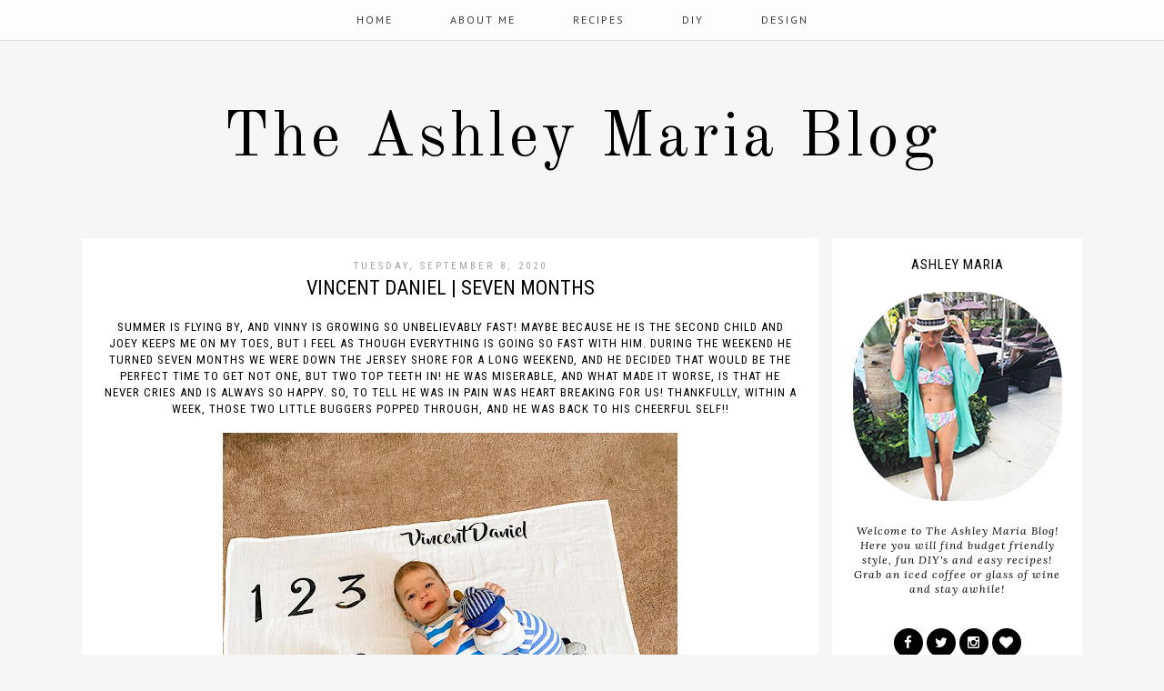

--- FILE ---
content_type: text/html; charset=UTF-8
request_url: https://www.ashleymariablog.com/2020/09/vincent-daniel-seven-months.html
body_size: 21273
content:
<!DOCTYPE html>
<html class='v2' dir='ltr' xmlns='http://www.w3.org/1999/xhtml' xmlns:b='http://www.google.com/2005/gml/b' xmlns:data='http://www.google.com/2005/gml/data' xmlns:expr='http://www.google.com/2005/gml/expr'>
<head>
<link href='https://www.blogger.com/static/v1/widgets/335934321-css_bundle_v2.css' rel='stylesheet' type='text/css'/>
<script async='async' crossorigin='anonymous' src='https://pagead2.googlesyndication.com/pagead/js/adsbygoogle.js?client=ca-pub-6458382782408478'></script>
<meta content='ab9763d45d2cd3c2a033085598d9ade8' name='p:domain_verify'/>
<script id='mcjs'>!function(c,h,i,m,p){m=c.createElement(h),p=c.getElementsByTagName(h)[0],m.async=1,m.src=i,p.parentNode.insertBefore(m,p)}(document,"script","https://chimpstatic.com/mcjs-connected/js/users/43d3ebf12c2fc0fc969804ec0/f465f4e05806b1ea01bf94345.js");</script>
<meta content='width=1100' name='viewport'/>
<meta content='text/html; charset=UTF-8' http-equiv='Content-Type'/>
<meta content='blogger' name='generator'/>
<link href='https://www.ashleymariablog.com/favicon.ico' rel='icon' type='image/x-icon'/>
<link href='https://www.ashleymariablog.com/2020/09/vincent-daniel-seven-months.html' rel='canonical'/>
<link rel="alternate" type="application/atom+xml" title="The Ashley Maria Blog - Atom" href="https://www.ashleymariablog.com/feeds/posts/default" />
<link rel="alternate" type="application/rss+xml" title="The Ashley Maria Blog - RSS" href="https://www.ashleymariablog.com/feeds/posts/default?alt=rss" />
<link rel="service.post" type="application/atom+xml" title="The Ashley Maria Blog - Atom" href="https://www.blogger.com/feeds/7168307723360747534/posts/default" />

<link rel="alternate" type="application/atom+xml" title="The Ashley Maria Blog - Atom" href="https://www.ashleymariablog.com/feeds/806603927626689932/comments/default" />
<!--Can't find substitution for tag [blog.ieCssRetrofitLinks]-->
<link href='https://blogger.googleusercontent.com/img/b/R29vZ2xl/AVvXsEg9uoA3eeeyAnbtX5PXu8VSCrJpRJVPIhliYqG4kW12DXaHDEsEFuGDZIVWz6-oXg-8EoXlIkIJlk-vitf-HKyh6y1l96R54aLpSi7_acowikKr04WTxRotDr9ApD1mTbjoa62LTKyDO6c/w500-h625/7.jpg' rel='image_src'/>
<meta content='https://www.ashleymariablog.com/2020/09/vincent-daniel-seven-months.html' property='og:url'/>
<meta content='Vincent Daniel | Seven Months' property='og:title'/>
<meta content='Lifestyle Blog
Lehigh Valley Blogger' property='og:description'/>
<meta content='https://blogger.googleusercontent.com/img/b/R29vZ2xl/AVvXsEg9uoA3eeeyAnbtX5PXu8VSCrJpRJVPIhliYqG4kW12DXaHDEsEFuGDZIVWz6-oXg-8EoXlIkIJlk-vitf-HKyh6y1l96R54aLpSi7_acowikKr04WTxRotDr9ApD1mTbjoa62LTKyDO6c/w1200-h630-p-k-no-nu/7.jpg' property='og:image'/>
<title>
The Ashley Maria Blog: Vincent Daniel | Seven Months
</title>
<script src="//ajax.googleapis.com/ajax/libs/jquery/1.8.2/jquery.min.js" type="text/javascript"></script>
<link href='https://fonts.googleapis.com/css?family=Roboto+Condensed:400,300|Lora:400,400italic' rel='stylesheet' type='text/css'/>
<link href='//maxcdn.bootstrapcdn.com/font-awesome/4.3.0/css/font-awesome.min.css' rel='stylesheet'/>
<style type='text/css'>@font-face{font-family:'Lora';font-style:normal;font-weight:400;font-display:swap;src:url(//fonts.gstatic.com/s/lora/v37/0QI6MX1D_JOuGQbT0gvTJPa787weuxJMkq18ndeYxZ2JTg.woff2)format('woff2');unicode-range:U+0460-052F,U+1C80-1C8A,U+20B4,U+2DE0-2DFF,U+A640-A69F,U+FE2E-FE2F;}@font-face{font-family:'Lora';font-style:normal;font-weight:400;font-display:swap;src:url(//fonts.gstatic.com/s/lora/v37/0QI6MX1D_JOuGQbT0gvTJPa787weuxJFkq18ndeYxZ2JTg.woff2)format('woff2');unicode-range:U+0301,U+0400-045F,U+0490-0491,U+04B0-04B1,U+2116;}@font-face{font-family:'Lora';font-style:normal;font-weight:400;font-display:swap;src:url(//fonts.gstatic.com/s/lora/v37/0QI6MX1D_JOuGQbT0gvTJPa787weuxI9kq18ndeYxZ2JTg.woff2)format('woff2');unicode-range:U+0302-0303,U+0305,U+0307-0308,U+0310,U+0312,U+0315,U+031A,U+0326-0327,U+032C,U+032F-0330,U+0332-0333,U+0338,U+033A,U+0346,U+034D,U+0391-03A1,U+03A3-03A9,U+03B1-03C9,U+03D1,U+03D5-03D6,U+03F0-03F1,U+03F4-03F5,U+2016-2017,U+2034-2038,U+203C,U+2040,U+2043,U+2047,U+2050,U+2057,U+205F,U+2070-2071,U+2074-208E,U+2090-209C,U+20D0-20DC,U+20E1,U+20E5-20EF,U+2100-2112,U+2114-2115,U+2117-2121,U+2123-214F,U+2190,U+2192,U+2194-21AE,U+21B0-21E5,U+21F1-21F2,U+21F4-2211,U+2213-2214,U+2216-22FF,U+2308-230B,U+2310,U+2319,U+231C-2321,U+2336-237A,U+237C,U+2395,U+239B-23B7,U+23D0,U+23DC-23E1,U+2474-2475,U+25AF,U+25B3,U+25B7,U+25BD,U+25C1,U+25CA,U+25CC,U+25FB,U+266D-266F,U+27C0-27FF,U+2900-2AFF,U+2B0E-2B11,U+2B30-2B4C,U+2BFE,U+3030,U+FF5B,U+FF5D,U+1D400-1D7FF,U+1EE00-1EEFF;}@font-face{font-family:'Lora';font-style:normal;font-weight:400;font-display:swap;src:url(//fonts.gstatic.com/s/lora/v37/0QI6MX1D_JOuGQbT0gvTJPa787weuxIvkq18ndeYxZ2JTg.woff2)format('woff2');unicode-range:U+0001-000C,U+000E-001F,U+007F-009F,U+20DD-20E0,U+20E2-20E4,U+2150-218F,U+2190,U+2192,U+2194-2199,U+21AF,U+21E6-21F0,U+21F3,U+2218-2219,U+2299,U+22C4-22C6,U+2300-243F,U+2440-244A,U+2460-24FF,U+25A0-27BF,U+2800-28FF,U+2921-2922,U+2981,U+29BF,U+29EB,U+2B00-2BFF,U+4DC0-4DFF,U+FFF9-FFFB,U+10140-1018E,U+10190-1019C,U+101A0,U+101D0-101FD,U+102E0-102FB,U+10E60-10E7E,U+1D2C0-1D2D3,U+1D2E0-1D37F,U+1F000-1F0FF,U+1F100-1F1AD,U+1F1E6-1F1FF,U+1F30D-1F30F,U+1F315,U+1F31C,U+1F31E,U+1F320-1F32C,U+1F336,U+1F378,U+1F37D,U+1F382,U+1F393-1F39F,U+1F3A7-1F3A8,U+1F3AC-1F3AF,U+1F3C2,U+1F3C4-1F3C6,U+1F3CA-1F3CE,U+1F3D4-1F3E0,U+1F3ED,U+1F3F1-1F3F3,U+1F3F5-1F3F7,U+1F408,U+1F415,U+1F41F,U+1F426,U+1F43F,U+1F441-1F442,U+1F444,U+1F446-1F449,U+1F44C-1F44E,U+1F453,U+1F46A,U+1F47D,U+1F4A3,U+1F4B0,U+1F4B3,U+1F4B9,U+1F4BB,U+1F4BF,U+1F4C8-1F4CB,U+1F4D6,U+1F4DA,U+1F4DF,U+1F4E3-1F4E6,U+1F4EA-1F4ED,U+1F4F7,U+1F4F9-1F4FB,U+1F4FD-1F4FE,U+1F503,U+1F507-1F50B,U+1F50D,U+1F512-1F513,U+1F53E-1F54A,U+1F54F-1F5FA,U+1F610,U+1F650-1F67F,U+1F687,U+1F68D,U+1F691,U+1F694,U+1F698,U+1F6AD,U+1F6B2,U+1F6B9-1F6BA,U+1F6BC,U+1F6C6-1F6CF,U+1F6D3-1F6D7,U+1F6E0-1F6EA,U+1F6F0-1F6F3,U+1F6F7-1F6FC,U+1F700-1F7FF,U+1F800-1F80B,U+1F810-1F847,U+1F850-1F859,U+1F860-1F887,U+1F890-1F8AD,U+1F8B0-1F8BB,U+1F8C0-1F8C1,U+1F900-1F90B,U+1F93B,U+1F946,U+1F984,U+1F996,U+1F9E9,U+1FA00-1FA6F,U+1FA70-1FA7C,U+1FA80-1FA89,U+1FA8F-1FAC6,U+1FACE-1FADC,U+1FADF-1FAE9,U+1FAF0-1FAF8,U+1FB00-1FBFF;}@font-face{font-family:'Lora';font-style:normal;font-weight:400;font-display:swap;src:url(//fonts.gstatic.com/s/lora/v37/0QI6MX1D_JOuGQbT0gvTJPa787weuxJOkq18ndeYxZ2JTg.woff2)format('woff2');unicode-range:U+0102-0103,U+0110-0111,U+0128-0129,U+0168-0169,U+01A0-01A1,U+01AF-01B0,U+0300-0301,U+0303-0304,U+0308-0309,U+0323,U+0329,U+1EA0-1EF9,U+20AB;}@font-face{font-family:'Lora';font-style:normal;font-weight:400;font-display:swap;src:url(//fonts.gstatic.com/s/lora/v37/0QI6MX1D_JOuGQbT0gvTJPa787weuxJPkq18ndeYxZ2JTg.woff2)format('woff2');unicode-range:U+0100-02BA,U+02BD-02C5,U+02C7-02CC,U+02CE-02D7,U+02DD-02FF,U+0304,U+0308,U+0329,U+1D00-1DBF,U+1E00-1E9F,U+1EF2-1EFF,U+2020,U+20A0-20AB,U+20AD-20C0,U+2113,U+2C60-2C7F,U+A720-A7FF;}@font-face{font-family:'Lora';font-style:normal;font-weight:400;font-display:swap;src:url(//fonts.gstatic.com/s/lora/v37/0QI6MX1D_JOuGQbT0gvTJPa787weuxJBkq18ndeYxZ0.woff2)format('woff2');unicode-range:U+0000-00FF,U+0131,U+0152-0153,U+02BB-02BC,U+02C6,U+02DA,U+02DC,U+0304,U+0308,U+0329,U+2000-206F,U+20AC,U+2122,U+2191,U+2193,U+2212,U+2215,U+FEFF,U+FFFD;}@font-face{font-family:'Old Standard TT';font-style:normal;font-weight:400;font-display:swap;src:url(//fonts.gstatic.com/s/oldstandardtt/v22/MwQubh3o1vLImiwAVvYawgcf2eVep1q4ZnRSZ_QG.woff2)format('woff2');unicode-range:U+0460-052F,U+1C80-1C8A,U+20B4,U+2DE0-2DFF,U+A640-A69F,U+FE2E-FE2F;}@font-face{font-family:'Old Standard TT';font-style:normal;font-weight:400;font-display:swap;src:url(//fonts.gstatic.com/s/oldstandardtt/v22/MwQubh3o1vLImiwAVvYawgcf2eVerlq4ZnRSZ_QG.woff2)format('woff2');unicode-range:U+0301,U+0400-045F,U+0490-0491,U+04B0-04B1,U+2116;}@font-face{font-family:'Old Standard TT';font-style:normal;font-weight:400;font-display:swap;src:url(//fonts.gstatic.com/s/oldstandardtt/v22/MwQubh3o1vLImiwAVvYawgcf2eVepVq4ZnRSZ_QG.woff2)format('woff2');unicode-range:U+0102-0103,U+0110-0111,U+0128-0129,U+0168-0169,U+01A0-01A1,U+01AF-01B0,U+0300-0301,U+0303-0304,U+0308-0309,U+0323,U+0329,U+1EA0-1EF9,U+20AB;}@font-face{font-family:'Old Standard TT';font-style:normal;font-weight:400;font-display:swap;src:url(//fonts.gstatic.com/s/oldstandardtt/v22/MwQubh3o1vLImiwAVvYawgcf2eVepFq4ZnRSZ_QG.woff2)format('woff2');unicode-range:U+0100-02BA,U+02BD-02C5,U+02C7-02CC,U+02CE-02D7,U+02DD-02FF,U+0304,U+0308,U+0329,U+1D00-1DBF,U+1E00-1E9F,U+1EF2-1EFF,U+2020,U+20A0-20AB,U+20AD-20C0,U+2113,U+2C60-2C7F,U+A720-A7FF;}@font-face{font-family:'Old Standard TT';font-style:normal;font-weight:400;font-display:swap;src:url(//fonts.gstatic.com/s/oldstandardtt/v22/MwQubh3o1vLImiwAVvYawgcf2eVeqlq4ZnRSZw.woff2)format('woff2');unicode-range:U+0000-00FF,U+0131,U+0152-0153,U+02BB-02BC,U+02C6,U+02DA,U+02DC,U+0304,U+0308,U+0329,U+2000-206F,U+20AC,U+2122,U+2191,U+2193,U+2212,U+2215,U+FEFF,U+FFFD;}@font-face{font-family:'PT Sans';font-style:normal;font-weight:400;font-display:swap;src:url(//fonts.gstatic.com/s/ptsans/v18/jizaRExUiTo99u79D0-ExcOPIDUg-g.woff2)format('woff2');unicode-range:U+0460-052F,U+1C80-1C8A,U+20B4,U+2DE0-2DFF,U+A640-A69F,U+FE2E-FE2F;}@font-face{font-family:'PT Sans';font-style:normal;font-weight:400;font-display:swap;src:url(//fonts.gstatic.com/s/ptsans/v18/jizaRExUiTo99u79D0aExcOPIDUg-g.woff2)format('woff2');unicode-range:U+0301,U+0400-045F,U+0490-0491,U+04B0-04B1,U+2116;}@font-face{font-family:'PT Sans';font-style:normal;font-weight:400;font-display:swap;src:url(//fonts.gstatic.com/s/ptsans/v18/jizaRExUiTo99u79D0yExcOPIDUg-g.woff2)format('woff2');unicode-range:U+0100-02BA,U+02BD-02C5,U+02C7-02CC,U+02CE-02D7,U+02DD-02FF,U+0304,U+0308,U+0329,U+1D00-1DBF,U+1E00-1E9F,U+1EF2-1EFF,U+2020,U+20A0-20AB,U+20AD-20C0,U+2113,U+2C60-2C7F,U+A720-A7FF;}@font-face{font-family:'PT Sans';font-style:normal;font-weight:400;font-display:swap;src:url(//fonts.gstatic.com/s/ptsans/v18/jizaRExUiTo99u79D0KExcOPIDU.woff2)format('woff2');unicode-range:U+0000-00FF,U+0131,U+0152-0153,U+02BB-02BC,U+02C6,U+02DA,U+02DC,U+0304,U+0308,U+0329,U+2000-206F,U+20AC,U+2122,U+2191,U+2193,U+2212,U+2215,U+FEFF,U+FFFD;}</style>
<style id='page-skin-1' type='text/css'><!--
/*
-----------------------------------------------
Stellar - Premade Blogger Template
Name:     Stellar 2016
Designer: Angel
Last Update : 12-07-2017
URL:      http://skyandstars.etsy.com // http://www.skyandstars.co
----------------------------------------------- */
/* Variable definitions
====================
<Variable name="keycolor" description="Main Color" type="color" default="#66bbdd"/>
<Group description="Page Text" selector="body">
<Variable name="body.font" description="Font" type="font"
default="normal normal 12px Arial, Tahoma, Helvetica, FreeSans, sans-serif"/>
<Variable name="body.text.color" description="Text Color" type="color" default="#222222"/>
</Group>
<Group description="Backgrounds" selector=".body-fauxcolumns-outer">
<Variable name="body.background.color" description="Outer Background" type="color" default="#efefef"/>
<Variable name="content.background.color" description="Main Background" type="color" default="#ffffff"/>
<Variable name="header.background.color" description="Header Background" type="color" default="transparent"/>
</Group>
<Group description="Links" selector=".main-outer">
<Variable name="link.color" description="Link Color" type="color" default="#5f5f5f"/>
<Variable name="link.visited.color" description="Visited Color" type="color" default="#5f5f5f"/>
<Variable name="link.hover.color" description="Hover Color" type="color" default="#000000"/>
</Group>
<Group description="Blog Title" selector=".header h1">
<Variable name="header.font" description="Font" type="font"
default="normal normal 60px Arial, Tahoma, Helvetica, FreeSans, sans-serif"/>
<Variable name="header.text.color" description="Title Color" type="color" default="#000000" />
</Group>
<Group description="Blog Description" selector=".header .description">
<Variable name="description.text.color" description="Description Color" type="color"
default="#000000" />
</Group>
<Group description="Tabs Text" selector=".tabs-inner .widget li a">
<Variable name="tabs.font" description="Font" type="font"
default="normal normal 14px Arial, Tahoma, Helvetica, FreeSans, sans-serif"/>
<Variable name="tabs.text.color" description="Text Color" type="color" default="#828282"/>
<Variable name="tabs.selected.text.color" description="Selected Color" type="color" default="#000000"/>
</Group>
<Group description="Tabs Background" selector=".tabs-outer .PageList">
<Variable name="tabs.background.color" description="Background Color" type="color" default="#f5f5f5"/>
<Variable name="tabs.selected.background.color" description="Selected Color" type="color" default="#eeeeee"/>
</Group>
<Group description="Post Title" selector="h3.post-title, .comments h4">
<Variable name="post.title.font" description="Font" type="font"
default="normal normal 22px Arial, Tahoma, Helvetica, FreeSans, sans-serif"/>
<Variable name="post.title.color" description="Title Text Color" type="color"
default="#000000"/>
<Variable name="post.title.hover.color" description="Title Hover Text Color" type="color"
default="#000000"/>
</Group>
<Group description="Date Header" selector=".date-header">
<Variable name="date.header.color" description="Text Color" type="color"
default="#000000"/>
<Variable name="date.header.background.color" description="Background Color" type="color"
default="transparent"/>
</Group>
<Group description="Post Footer" selector=".post-footer">
<Variable name="post.footer.text.color" description="Text Color" type="color" default="#666666"/>
<Variable name="post.footer.background.color" description="Background Color" type="color"
default="#f9f9f9"/>
<Variable name="post.footer.border.color" description="Shadow Color" type="color" default="#eeeeee"/>
</Group>
<Group description="Gadgets" selector="h2">
<Variable name="widget.title.font" description="Title Font" type="font"
default="normal bold 11px Arial, Tahoma, Helvetica, FreeSans, sans-serif"/>
<Variable name="widget.title.text.color" description="Title Color" type="color" default="#000000"/>
<Variable name="widget.alternate.text.color" description="Alternate Color" type="color" default="#999999"/>
</Group>
<Group description="Aside" selector="aside">
<Variable name="aside.font" description="Title Font" type="font"
default="normal bold 11px Arial, Tahoma, Helvetica, FreeSans, sans-serif"/>
<Variable name="aside.text.color" description="Title Color" type="color" default="#000000"/>
</Group>
<Group description="Images" selector=".main-inner">
<Variable name="image.background.color" description="Background Color" type="color" default="#ffffff"/>
<Variable name="image.border.color" description="Border Color" type="color" default="#eeeeee"/>
<Variable name="image.text.color" description="Caption Text Color" type="color" default="#000000"/>
</Group>
<Group description="Accents" selector=".content-inner">
<Variable name="body.rule.color" description="Separator Line Color" type="color" default="#eeeeee"/>
<Variable name="tabs.border.color" description="Tabs Border Color" type="color" default="transparent"/>
</Group>
<Variable name="body.background" description="Body Background" type="background"
color="#f6f6f6" default="$(color) none repeat scroll top left"/>
<Variable name="body.background.override" description="Body Background Override" type="string" default=""/>
<Variable name="body.background.gradient.cap" description="Body Gradient Cap" type="url"
default="url(//www.blogblog.com/1kt/simple/gradients_light.png)"/>
<Variable name="body.background.gradient.tile" description="Body Gradient Tile" type="url"
default="url(//www.blogblog.com/1kt/simple/body_gradient_tile_light.png)"/>
<Variable name="content.background.color.selector" description="Content Background Color Selector" type="string" default=".content-inner"/>
<Variable name="content.padding" description="Content Padding" type="length" default="10px"/>
<Variable name="content.padding.horizontal" description="Content Horizontal Padding" type="length" default="10px"/>
<Variable name="content.shadow.spread" description="Content Shadow Spread" type="length" default="40px"/>
<Variable name="content.shadow.spread.webkit" description="Content Shadow Spread (WebKit)" type="length" default="5px"/>
<Variable name="content.shadow.spread.ie" description="Content Shadow Spread (IE)" type="length" default="10px"/>
<Variable name="main.border.width" description="Main Border Width" type="length" default="0"/>
<Variable name="header.background.gradient" description="Header Gradient" type="url" default="none"/>
<Variable name="header.shadow.offset.left" description="Header Shadow Offset Left" type="length" default="-1px"/>
<Variable name="header.shadow.offset.top" description="Header Shadow Offset Top" type="length" default="-1px"/>
<Variable name="header.shadow.spread" description="Header Shadow Spread" type="length" default="1px"/>
<Variable name="header.padding" description="Header Padding" type="length" default="30px"/>
<Variable name="header.border.size" description="Header Border Size" type="length" default="1px"/>
<Variable name="header.bottom.border.size" description="Header Bottom Border Size" type="length" default="1px"/>
<Variable name="header.border.horizontalsize" description="Header Horizontal Border Size" type="length" default="0"/>
<Variable name="description.text.size" description="Description Text Size" type="string" default="140%"/>
<Variable name="tabs.margin.top" description="Tabs Margin Top" type="length" default="0" />
<Variable name="tabs.margin.side" description="Tabs Side Margin" type="length" default="30px" />
<Variable name="tabs.background.gradient" description="Tabs Background Gradient" type="url"
default="url(//www.blogblog.com/1kt/simple/gradients_light.png)"/>
<Variable name="tabs.border.width" description="Tabs Border Width" type="length" default="1px"/>
<Variable name="tabs.bevel.border.width" description="Tabs Bevel Border Width" type="length" default="1px"/>
<Variable name="date.header.padding" description="Date Header Padding" type="string" default="inherit"/>
<Variable name="date.header.letterspacing" description="Date Header Letter Spacing" type="string" default="inherit"/>
<Variable name="date.header.margin" description="Date Header Margin" type="string" default="inherit"/>
<Variable name="post.margin.bottom" description="Post Bottom Margin" type="length" default="25px"/>
<Variable name="image.border.small.size" description="Image Border Small Size" type="length" default="2px"/>
<Variable name="image.border.large.size" description="Image Border Large Size" type="length" default="5px"/>
<Variable name="page.width.selector" description="Page Width Selector" type="string" default=".region-inner"/>
<Variable name="page.width" description="Page Width" type="string" default="auto"/>
<Variable name="main.section.margin" description="Main Section Margin" type="length" default="15px"/>
<Variable name="main.padding" description="Main Padding" type="length" default="15px"/>
<Variable name="main.padding.top" description="Main Padding Top" type="length" default="30px"/>
<Variable name="main.padding.bottom" description="Main Padding Bottom" type="length" default="30px"/>
<Variable name="paging.background" color="#ffffff" description="Background of blog paging area" type="background"
default="transparent none no-repeat scroll top center"/>
<Variable name="footer.bevel" description="Bevel border length of footer" type="length" default="0"/>
<Variable name="mobile.background.overlay" description="Mobile Background Overlay" type="string"
default="transparent none repeat scroll top left"/>
<Variable name="mobile.background.size" description="Mobile Background Size" type="string" default="auto"/>
<Variable name="mobile.button.color" description="Mobile Button Color" type="color" default="#ffffff" />
<Variable name="startSide" description="Side where text starts in blog language" type="automatic" default="left"/>
<Variable name="endSide" description="Side where text ends in blog language" type="automatic" default="right"/>
*/
/* Content
----------------------------------------------- */
body {
font: normal normal 12px PT Sans;
color: #000000;
background: #f6f6f6;
padding: 0;
}
body .navbar {display:none;}
body#layout #topmenu {width: auto}
html body .region-inner {
min-width: 0;
max-width: 100%;
width: auto;
}
::-moz-selection {
color: white;
background: #000;
}
::selection {
color: white;
background: #000;
}
a:link {
text-decoration:none;
color: #bbbbbb;
-o-transition:.7s;
-ms-transition:.7s;
-moz-transition:.7s;
-webkit-transition:.7s;
transition:.7s;
}
a:visited {
text-decoration:none;
color: #ecbeed;
}
a:hover {
text-decoration: none;
color: #000000;
}
.body-fauxcolumn-outer .fauxcolumn-inner {
background: transparent none repeat scroll top left;
_background-image: none;
}
.body-fauxcolumn-outer .cap-top {
position: absolute;
z-index: 1;
height: 400px;
width: 100%;
background: #f6f6f6;
}
.body-fauxcolumn-outer .cap-top .cap-left {
width: 100%;
background: transparent none repeat-x scroll top left;
_background-image: none;
}
.content-outer {
-moz-box-shadow: 0 0 0 rgba(0, 0, 0, .15);
-webkit-box-shadow: 0 0 0 rgba(0, 0, 0, .15);
-goog-ms-box-shadow: 0 0 0 #333333;
box-shadow: 0 0 0 rgba(0, 0, 0, .15);
margin-bottom: 1px;
}
.content-inner {
padding: 0;
background-color: transparent;
}
/* circle pp */
.circle-pp {
display: block;
text-align: center;
}
.circle-pp img {
border-radius: 100px;
-moz-border-radius: 100px;
webkit-border-radius: 100px;
}
#welcometext {text-align: center; letter-spacing: 1px; font-style: italic; margin-top:5px;}
/* Header
----------------------------------------------- */
header {padding: 80px 0 25px}
.header-outer {
background: transparent none repeat-x scroll 0 -400px;
_background-image: none;
}
#Header1 #header-inner img {
margin: 0 auto;
max-width: 100% !important;
text-align: center;
}
.Header h1 {
font: normal normal 70px Old Standard TT;
color: #000000;
display: block;
text-align: center;
letter-spacing: 4px;
margin-bottom: 0;
line-height: normal;
padding: 30px 0 0
}
.Header h1 a {
color: #000000;
}
.Header .description {
font-size: 18px;
color: #000000;
display: block;
text-align: center;
margin:0;
padding:0;
}
.header-inner .Header .titlewrapper {
padding: 0 0;
}
.header-inner .Header .descriptionwrapper {
padding: 0;
}
#topmenu {width:100%; z-index: 9999; background-color: rgba( 255, 255, 255, 0.8); border-bottom:1px solid #ddd; position: fixed;}
#topmenu.section {margin:0}
#PageList1000 h2 {display: none;}
.widget.PageList {
padding:0;
margin:0;
border: none;
}
.widget.PageList ul {
width: 100%;
margin: 0 auto!important;
text-align: center;
padding:0;
border: none!important;
}
.widget.PageList LI {
font-family: normal normal 13px Roboto Condensed, sans-serif;
display: inline-block;
margin: 0 30px;
padding: 15px 0;
float: none;
letter-spacing: 2px;
text-transform: uppercase;
}
.widget.PageList LI A {
font-weight: normal;
-o-transition:.5s;
-ms-transition:.5s;
-moz-transition:.5s;
-webkit-transition:.5s;
transition:.5s;
color: #3b3b3b;
}
.widget.PageList LI A:hover {text-decoration: none; color: #8c8c8c;}
/* Tabs
----------------------------------------------- */
.tabs-inner .section:first-child {
border-top: 0 solid #dddddd;
}
.tabs-inner .section:first-child ul {
margin-top: -1px;
border-top: 1px solid #dddddd;
border-left: 1px solid #dddddd;
border-right: 1px solid #dddddd;
}
.tabs-inner .widget ul {
background: transparent none repeat-x scroll 0 -800px;
_background-image: none;
border-bottom: 1px solid #dddddd;
margin-top: 0;
margin-left: -30px;
margin-right: -30px;
}
.tabs-inner .widget li a {
display: inline-block;
padding: .6em 1em;
font: normal normal 13px Roboto Condensed, sans-serif;
color: #3b3b3b;
}
/*.tabs-inner .widget li:first-child a {
border-left: none;
}*/
.tabs-inner .widget li.selected a, .tabs-inner .widget li a:hover {
color: #8c8c8c;
/*background-color: #eeeeee;*/
text-decoration: none;
}
/* Columns
----------------------------------------------- */
.main-outer {
border-top: 0 solid transparent;
}
.fauxcolumn-left-outer .fauxcolumn-inner {
border-right: 1px solid transparent;
}
.fauxcolumn-right-outer .fauxcolumn-inner {
border-left: 1px solid transparent;
}
/* Headings
----------------------------------------------- */
/* Widgets
----------------------------------------------- */
.widget ul {padding:0}
.PopularPosts .item-thumbnail {margin:0; float:none}
.PopularPosts .item-thumbnail img {max-width: 100%; height: auto}
.PopularPosts img {padding-right:0}
.PopularPosts .item-title {display: block; text-align: center; margin-top:5px; font-size: 13px; font-style: italic;}
.PopularPosts .item-title a {color:#535353}
.PopularPosts .item-title a:hover {color: #9d9d9d}
.widget {
padding: 0;
margin: 20px auto 35px;
}
#socmedicons {
font-size: 15px;
margin: 0 !important;
padding: 0;
text-align: center;
}
#socmedicons a {
color: #fff;
display: inline-block;
padding: 0;
width:32px;
height:32px;
line-height: 32px;
border-radius: 1000px;
background-color:#000;
}
#socmedicons a:hover {
color: #000;
background-color:#ebebeb;
}
#Attribution1.widget, #Blog1.widget, #Header1.widget {border-bottom: none; padding:0 0 15px;}
.widget .zippy {
color: #999999;
}
.widget .popular-posts ul {
list-style: none;
}
.widget h2 {
font-weight: normal;
color: #000000;
font: normal normal 15px 'Roboto Condensed',Trebuchet,Verdana,sans-serif;
display: block;
text-align: center;
letter-spacing: 1px;
padding: 5px 0;
text-transform: uppercase;
}
.widget.LinkList ul {
list-style: none;
}
.widget.LinkList ul li {
margin-bottom:1px;
padding: 0;
}
.widget.LinkList ul li a {
display: block;
text-align: center;
color: #fff;
background: #484848;
padding: 6px 0;
}
.widget.LinkList ul li a:hover {
color: #fff;
background: #000;
}
.FollowByEmail .follow-by-email-inner .follow-by-email-address {
border: 1px solid #ddd;
font: normal normal 12px PT Sans;
height: 24px;
width: 100%;
}
.FollowByEmail .follow-by-email-inner .follow-by-email-submit {
background: #000;
border: none;
color: #fff;
cursor: pointer;
font-size: 12px;
text-align: center;
height: 26px;
margin: 0 0 0 8px;
width: 60px;
z-index: 0;
-o-transition:.5s;
-ms-transition:.5s;
-moz-transition:.5s;
-webkit-transition:.5s;
transition:.5s;
border-radius: 0;
}
.FollowByEmail .follow-by-email-inner .follow-by-email-submit:hover {
background: #8a8a8a;
color: #fff;
}
#related-posts{float:left; width:auto;}
#related-posts a {}
#related-posts a:hover{color: #000}
#related-posts h2{background:none; font: normal normal 22px Roboto Condensed; color: #000000;  margin: .75em 0 0; font-weight: normal; font-size: 18px; text-transform:uppercase; display: block; }
#related-posts .related_img {margin:5px; border: 1px solid #ddd; width:110px; height:auto; transition:all 300ms ease-in-out;-webkit-transition:all 300ms ease-in-out;-moz-transition:all 300ms ease-in-out;-o-transition:all 300ms ease-in-out;-ms-transition:all 300ms ease-in-out;}
#related-title {color:#666;text-align:center;padding: 0px 5px 10px;font-size:12px;width:110px; height: 40px;}
#related-posts .related_img:hover{opacity:.7;filter:alpha(opacity=70);-moz-opacity:.7;-khtml-opacity:.7}
.widget.Label ul{
list-style: none;
margin:0;
padding:0;
}
.widget.Label ul li {
padding: 5px 0;
margin: 0;
text-align: center;
font-style: italic
}
.widget.Label ul li a {color:#535353}
.widget.Label ul li a:hover {color: #9d9d9d}
aside {
font: normal normal 12px 'Lora', serif;
color: #000000;
}
/* Posts
----------------------------------------------- */
.date-header span {
background-color: transparent;
color: #a2a2a2;
padding: 0;
margin: 10px 0;
letter-spacing: 3px;
}
h2.date-header {
margin:0 auto;
display: block;
text-align: center;
font-family: normal normal 12px PT Sans;
font-size: 11px;
font-weight: normal;
padding:0 0 5px;
}
.main-inner {
padding-top: 0;
padding-bottom: 0;
}
.main-inner .column-center-inner {
padding: 0 0;
background: #ffffff;
}
.main-inner .column-center-inner .section {
margin: 0 2em;
padding: 2em 0
}
.post {
margin: 0 0 25px 0;
}
h3.post-title {
font : normal normal 22px Roboto Condensed;
display: block;
text-align: center;
text-transform: uppercase;
}
h3.post-title a {color: #000000;}
h3.post-title a:hover {color: #bbbbbb;}
.comments h4, .comments .continue a {
margin: .75em 0 0;
font-weight: normal;
font-size: 18px;
}
.comment-replies {
background: #f5f5f5;
}
.post-body {
font-size: 13px;
line-height: 1.6;
letter-spacing: 1px;
position: relative;
}
.post-body img {
max-width: 100%; height: auto;
}
.post-body img, .post-body .tr-caption-container, .Profile img, .Image img,
.BlogList .item-thumbnail img {
padding: 0;
background: #ffffff;
}
.post-body img, .post-body .tr-caption-container {
padding: 0;
}
.post-body .separator > a {margin-left:0!important; margin-right:0!important}
.post-body .tr-caption-container {
color: #666666;
}
.post-body .tr-caption-container img {
padding: 0;
background: transparent;
border: none;
}
.post-header {
margin: 0 0 1.5em;
line-height: 1.6;
font-size: 90%;
}
.post-footer-line-1, .post-footer-line-2 {display:inline-block; width:49.5%; vertical-align: bottom;}
.post-footer {
margin: 10px 0 40px;
padding: 5px 0 10px;
color: #c2c2c2;
background-color: #fff;
border-bottom: 1px solid #ddd;
font-size: 13px;
position: relative;
overflow: hidden;
}
.post-footer, .post-footer a, .addthis_toolbox a {color: #5b5b5b;}
.post-footer a:hover, .addthis_toolbox a:hover {color: #9d9d9d;}
.post-footer:before {
content: url('https://blogger.googleusercontent.com/img/b/R29vZ2xl/AVvXsEgqYKSHTT6oT0w0UEs8qnHKL4DaSZNabi_qKsFBGmDj01gp-oDkLS99ldZltl0TBs_UMv6i_G1HOsoSohyphenhyphenGZyJvccrRZTK8NgrHFndbqCLpL-C0fXFkzsDbMSGfvy4fUBtwTffJUpTS624/s1600/ps-ashley.png');
text-align: center;
display: block;
}
.sharedissbox {
width: 100%;
display: block;
margin:0 auto;
padding:0 10px;
background: white;
}
.addthis_toolbox {
width: 150px;
margin: 0px auto 0;
position: relative;
bottom:-25px;
}
.sharedis a {
display: inline-block;
padding: 0 10px;
text-align:center;
font-size: 14px;
margin: 0 1px;
}
.post-author, .post-timestamp, .post-icons {display: none;}
.post-labels, .post-comment-link {display: block;}
.post-labels {text-align: right; float:right;}
.post-comment-link {margin-right: 0!important}
#comments .comment-author {
padding-top: 1.5em;
border-top: 1px solid transparent;
background-position: 0 1.5em;
}
#comments .comment-author:first-child {
padding-top: 0;
border-top: none;
}
.avatar-image-container {
margin: .2em 0 0;
}
#comments .avatar-image-container img {
border: 1px solid #eeeeee;
}
.blog-feeds {display: none; margin-top: 20px;}
.footer-inner {padding:0; overflow: hidden}
#footer-1, .foot.section {padding:0!important}
.status-msg-wrap {
margin: 0 auto 20px;
}
.status-msg-border {border: none}
.status-msg-bg {background: none}
.status-msg-body {font-style: italic; 1em; display: block;}
/* Comments
----------------------------------------------- */
.comments .comments-content .icon.blog-author {
background-repeat: no-repeat;
background-image: url([data-uri]);
}
.comments .comments-content .loadmore a {
border-top: 1px solid #999999;
border-bottom: 1px solid #999999;
}
.comments .comment-thread.inline-thread {
background-color: #eeeeee;
}
.comments .continue {
border-top: 2px solid #999999;
}
/* Accents
---------------------------------------------- */
.section.sidebar {
margin: 0;
background: #ffffff;
padding: 15px 20px;
}
.main-inner .column-right-inner {
padding:0 0 0 15px;
}
.section-columns td.columns-cell {
border-left: 1px solid transparent;
}
.blog-pager {}
.blog-pager-older-link, .home-link,
.blog-pager-newer-link {
background-color: #fff;
text-transform: uppercase;
color: #858585!important;
border:1px solid #ddd;
font-size: 12px;
padding: 5px 12px;
display: inline-block;
}
.blog-pager-older-link:hover, .home-link:hover,
.blog-pager-newer-link:hover {
background-color: #ddd;
color: #858585!important;
}
<!-- numbered -->
#blog-pager{clear:both; margin:0 auto;text-align:center; padding: 7px;}
.blog-pager {background: none;}
.displaypageNum a,.showpage a,.pagecurrent{padding: 5px 12px; margin-right:5px; color: #858585!important;
border:1px solid #ddd; display: inline-block;}
.displaypageNum a:hover,.showpage a:hover,.pagecurrent{color: #858585!important;
border:1px solid #ddd; text-decoration:none;}
.showpageOf{display:none!important}
#blog-pager .showpage {}
#blog-pager .pagecurrent{font-weight:bold;color: #858585;}
#blog-pager .pages{border:none;}
<!-- end number-->
#footer-1, .foot.section {
margin:0!important;
}
.foot .widget {
border-bottom: none;
}
.footer-outer {}
.jump-link a {
display: block;
text-align: center;
text-transform: uppercase;
color: #707070!important;
background-color: #fff;
border: 1px solid #ddd;
font-size: 12px;
padding: 5px 12px;
width: 150px;
margin: 0 auto;
}
.jump-link a:hover {
background-color: #000;
color: #fff!important;
border: 1px solid #000;
}
#Attribution1.widget {padding:0; margin:10px 0}
.copyrights {
display: block;
text-align: center;
font-size: 11px;
text-transform: uppercase;
padding: 5px 0;
}
#searchwrap {
border: 1px solid #ddd;
width: 90%;
background: url(https://lh3.googleusercontent.com/blogger_img_proxy/AEn0k_uiZCAYF6JGoKpGk4jk4QAPuLu3beHVKGvQDSOLQ1b5-PgU6LlDg2m211ABa1-_b9fMmNL6cZfvQnjUzreYJdCnlQ=s0-d) no-repeat 97% 13px;
padding:10px 20px 10px 0;
}
#searchthis {
}
#search-box {
color: #000;
border:none;
cursor: pointer;
margin-left:0;
padding:0 0 0 10px;
width: 95%;
}
#search-btn {
background: #000; color: #fff;
border: none;
padding: 8px 10px;
cursor: pointer;
margin-left:0;
font-family: 'Playfair Display', serif;
font-size: 11px;
text-transform: uppercase;
}
input.gsc-input {
padding: 5px 10px!important;
font-family: 'Open Sans', sans-serif;
}
select#BlogArchive1_ArchiveMenu {
width: 100%;
padding: 5px 10px!important;
border:1px solid #ddd;
}
/* Mobile
----------------------------------------------- */
body.mobile  {
background-size: auto;
}
.mobile .body-fauxcolumn-outer {
background: transparent none repeat scroll top left;
}
.mobile .body-fauxcolumn-outer .cap-top {
background-size: 100% auto;
}
.mobile .content-outer {
}
body.mobile .AdSense {
margin: 0 -0;
}
.mobile .tabs-inner .widget ul {
margin-left: 0;
margin-right: 0;
}
.mobile .post {
margin: 0;
}
.mobile .main-inner .column-center-inner .section {
margin: 0;
}
.mobile .date-header span {
padding: 0.1em 10px;
margin: 0 -10px;
}
.mobile h3.post-title {
margin: 0;
}
.mobile .blog-pager {
background: transparent none no-repeat scroll top center;
}
.mobile .footer-outer {
border-top: none;
}
.mobile .main-inner, .mobile .footer-inner {
background-color: #ffffff;
}
.mobile-index-contents {
color: #000000;
}
.mobile-link-button {
background-color: #fff;
}
.mobile-link-button a:link, .mobile-link-button a:visited {
color: #ffffff;
}
.mobile .tabs-inner .section:first-child {
border-top: none;
}
.mobile .tabs-inner .PageList .widget-content {
background-color: #eeeeee;
color: #8c8c8c;
border-top: 1px solid #dddddd;
border-bottom: 1px solid #dddddd;
}
.mobile .blog-pager-older-link, .mobile .home-link,.mobile .blog-pager-newer-link {
border: none;
}
.mobile .tabs-inner .PageList .widget-content .pagelist-arrow {
border-left: 0;
}
.mobile header {padding: 20px 0 0;}
.mobile-index-contents {
margin-right: 0px;
min-height: auto;
}
.mobile-date-outer {margin: 10px 0}
.mobile-index-thumbnail {float: none; display: block; margin:0}
.mobile-index-thumbnail img {
width: 100% !important;
height: auto;
}
#PageList1000_select {width: 100%; padding: 5px 0}
.mobile-index-arrow, .pagelist-arrow {display: none}
.mobile .date-header, .mobile-index-title {text-align: center}
.mobile-index-title {
font: 22px Raleway,Helvetica,FreeSans,sans-serif;
letter-spacing: 2px;
margin: 0 0 4px;
text-align: center;
text-transform: uppercase;
width: 100%;
}

--></style>
<style id='template-skin-1' type='text/css'><!--
body {
min-width: 1100px;
}
.content-outer, .content-fauxcolumn-outer, .region-inner, .navbarwrap {
min-width: 1100px;
max-width: 1100px;
_width: 1100px;
}
.navbarwrap {margin:0 auto;}
.main-inner .columns {
padding-left: 0px;
padding-right: 290px;
}
.main-inner .fauxcolumn-center-outer {
left: 0px;
right: 290px;
/* IE6 does not respect left and right together */
_width: expression(this.parentNode.offsetWidth -
parseInt("0px") -
parseInt("290px") + 'px');
}
.main-inner .fauxcolumn-left-outer {
width: 0px;
}
.main-inner .fauxcolumn-right-outer {
width: 290px;
}
.main-inner .column-left-outer {
width: 0px;
right: 100%;
margin-left: -0px;
}
.main-inner .column-right-outer {
width: 290px;
margin-right: -290px;
}
#layout {
min-width: 0;
}
#layout .content-outer {
min-width: 0;
width: 800px;
}
#layout .region-inner {
min-width: 0;
width: auto;
}
--></style>
<!--Related Posts-->
<script src="//helplogger.googlecode.com/svn/trunk/relatedposts.js" type="text/javascript"></script>
<!--Related Posts-->
<link href='https://www.blogger.com/dyn-css/authorization.css?targetBlogID=7168307723360747534&amp;zx=c8203606-de8b-4c32-b0db-1bc605c60e9a' media='none' onload='if(media!=&#39;all&#39;)media=&#39;all&#39;' rel='stylesheet'/><noscript><link href='https://www.blogger.com/dyn-css/authorization.css?targetBlogID=7168307723360747534&amp;zx=c8203606-de8b-4c32-b0db-1bc605c60e9a' rel='stylesheet'/></noscript>
<meta name='google-adsense-platform-account' content='ca-host-pub-1556223355139109'/>
<meta name='google-adsense-platform-domain' content='blogspot.com'/>

<!-- data-ad-client=ca-pub-6458382782408478 -->

<link rel="stylesheet" href="https://fonts.googleapis.com/css2?display=swap&family=Shadows+Into+Light"></head>
<body class='loading'>
<div class='navbar no-items section' id='navbar'>
</div>
<div class='body-fauxcolumns'>
<div class='fauxcolumn-outer body-fauxcolumn-outer'>
<div class='cap-top'>
<div class='cap-left'></div>
<div class='cap-right'></div>
</div>
<div class='fauxborder-left'>
<div class='fauxborder-right'></div>
<div class='fauxcolumn-inner'>
</div>
</div>
<div class='cap-bottom'>
<div class='cap-left'></div>
<div class='cap-right'></div>
</div>
</div>
</div>
<!-- TOP MENU -->
<div class='topmenu section' id='topmenu'><div class='widget PageList' data-version='1' id='PageList1000'>
<h2>MENU</h2>
<div class='widget-content'>
<ul>
<li>
<a href='https://www.ashleymariablog.com/'>Home</a>
</li>
<li>
<a href='https://www.ashleymariablog.com/p/blog-page.html'>About Me</a>
</li>
<li>
<a href='https://www.ashleymariablog.com/search/label/recipes'>Recipes</a>
</li>
<li>
<a href='https://www.ashleymariablog.com/search/label/diy'>DIY</a>
</li>
<li>
<a href='https://www.etsy.com/shop/AshsPartyAccents'>Design</a>
</li>
</ul>
<div class='clear'></div>
</div>
</div></div>
<!-- TOP MENU End -->
<div class='content'>
<div class='content-fauxcolumns'>
<div class='fauxcolumn-outer content-fauxcolumn-outer'>
<div class='cap-top'>
<div class='cap-left'></div>
<div class='cap-right'></div>
</div>
<div class='fauxborder-left'>
<div class='fauxborder-right'></div>
<div class='fauxcolumn-inner'>
</div>
</div>
<div class='cap-bottom'>
<div class='cap-left'></div>
<div class='cap-right'></div>
</div>
</div>
</div>
<div class='content-outer'>
<div class='content-cap-top cap-top'>
<div class='cap-left'></div>
<div class='cap-right'></div>
</div>
<div class='fauxborder-left content-fauxborder-left'>
<div class='fauxborder-right content-fauxborder-right'></div>
<div class='content-inner'>
<header>
<div class='header-outer'>
<div class='header-cap-top cap-top'>
<div class='cap-left'></div>
<div class='cap-right'></div>
</div>
<div class='fauxborder-left header-fauxborder-left'>
<div class='fauxborder-right header-fauxborder-right'></div>
<div class='region-inner header-inner'>
<div class='header section' id='header'><div class='widget Header' data-version='1' id='Header1'>
<div id='header-inner'>
<div class='titlewrapper'>
<h1 class='title'>
<a href='https://www.ashleymariablog.com/'>
The Ashley Maria Blog
</a>
</h1>
</div>
<div class='descriptionwrapper'>
<p class='description'><span>
</span></p>
</div>
</div>
</div></div>
</div>
</div>
<div class='header-cap-bottom cap-bottom'>
<div class='cap-left'></div>
<div class='cap-right'></div>
</div>
</div>
</header>
<div class='tabs-outer'>
<div class='tabs-cap-top cap-top'>
<div class='cap-left'></div>
<div class='cap-right'></div>
</div>
<div class='fauxborder-left tabs-fauxborder-left'>
<div class='fauxborder-right tabs-fauxborder-right'></div>
<div class='region-inner tabs-inner'>
<div class='tabs no-items section' id='crosscol'>
</div>
<div class='tabs no-items section' id='crosscol-overflow'></div>
</div>
</div>
<div class='tabs-cap-bottom cap-bottom'>
<div class='cap-left'></div>
<div class='cap-right'></div>
</div>
</div>
<div class='main-outer'>
<div class='main-cap-top cap-top'>
<div class='cap-left'></div>
<div class='cap-right'></div>
</div>
<div class='fauxborder-left main-fauxborder-left'>
<div class='fauxborder-right main-fauxborder-right'></div>
<div class='region-inner main-inner'>
<div class='columns fauxcolumns'>
<div class='fauxcolumn-outer fauxcolumn-center-outer'>
<div class='cap-top'>
<div class='cap-left'></div>
<div class='cap-right'></div>
</div>
<div class='fauxborder-left'>
<div class='fauxborder-right'></div>
<div class='fauxcolumn-inner'>
</div>
</div>
<div class='cap-bottom'>
<div class='cap-left'></div>
<div class='cap-right'></div>
</div>
</div>
<div class='fauxcolumn-outer fauxcolumn-left-outer'>
<div class='cap-top'>
<div class='cap-left'></div>
<div class='cap-right'></div>
</div>
<div class='fauxborder-left'>
<div class='fauxborder-right'></div>
<div class='fauxcolumn-inner'>
</div>
</div>
<div class='cap-bottom'>
<div class='cap-left'></div>
<div class='cap-right'></div>
</div>
</div>
<div class='fauxcolumn-outer fauxcolumn-right-outer'>
<div class='cap-top'>
<div class='cap-left'></div>
<div class='cap-right'></div>
</div>
<div class='fauxborder-left'>
<div class='fauxborder-right'></div>
<div class='fauxcolumn-inner'>
</div>
</div>
<div class='cap-bottom'>
<div class='cap-left'></div>
<div class='cap-right'></div>
</div>
</div>
<!-- corrects IE6 width calculation -->
<div class='columns-inner'>
<div class='column-center-outer'>
<div class='column-center-inner'>
<div class='main section' id='main'><div class='widget Blog' data-version='1' id='Blog1'>
<div class='blog-posts hfeed'>
<!--Can't find substitution for tag [defaultAdStart]-->
 <div class="date-outer"> 
<h2 class='date-header'><span>
Tuesday, September 8, 2020
</span></h2>
 <div class="date-posts"> 
<div class='post-outer'>
<div class='post hentry' itemprop='blogPost' itemscope='itemscope' itemtype='http://schema.org/BlogPosting'>
<meta content='https://blogger.googleusercontent.com/img/b/R29vZ2xl/AVvXsEg9uoA3eeeyAnbtX5PXu8VSCrJpRJVPIhliYqG4kW12DXaHDEsEFuGDZIVWz6-oXg-8EoXlIkIJlk-vitf-HKyh6y1l96R54aLpSi7_acowikKr04WTxRotDr9ApD1mTbjoa62LTKyDO6c/w500-h625/7.jpg' itemprop='image_url'/>
<meta content='7168307723360747534' itemprop='blogId'/>
<meta content='806603927626689932' itemprop='postId'/>
<a name='806603927626689932'></a>
<h3 class='post-title entry-title' itemprop='name'>
Vincent Daniel | Seven Months
</h3>
<div class='post-header'>
<div class='post-header-line-1'></div>
</div>
<div class='post-body entry-content' id='post-body-806603927626689932' itemprop='description articleBody'>
<center><h2 style="font-stretch: normal; font-variant-east-asian: normal; font-variant-numeric: normal; line-height: normal; margin: 0px; padding: 5px 0px; position: relative; text-align: start;"><center><span style="font-size: small;"><span style="font-weight: 400;">Summer is flying by, and Vinny is growing so unbelievably&nbsp;fast! Maybe because he is the second child and Joey keeps me on my toes, but I feel as though everything is going so fast with him. During the weekend he turned seven months we were down the Jersey Shore for a long weekend, and he decided that would be the perfect time to get not one, but two top teeth in! He was miserable, and what made it worse, is that he never cries and is always so happy. So, to tell he was in pain was heart breaking for us! Thankfully, within a week, those two little buggers popped through, and he was back to his cheerful self!!</span></span><br /><center style="background-color: white; color: #666666; letter-spacing: 1px; text-transform: uppercase;"><br /></center><center style="background-color: white; color: #666666; font-family: &quot;roboto condensed&quot;, trebuchet, verdana, sans-serif; font-size: 15px; font-weight: normal; letter-spacing: 1px; text-transform: uppercase;"><b><div class="separator" style="clear: both; text-align: center;"><a href="https://blogger.googleusercontent.com/img/b/R29vZ2xl/AVvXsEg9uoA3eeeyAnbtX5PXu8VSCrJpRJVPIhliYqG4kW12DXaHDEsEFuGDZIVWz6-oXg-8EoXlIkIJlk-vitf-HKyh6y1l96R54aLpSi7_acowikKr04WTxRotDr9ApD1mTbjoa62LTKyDO6c/s1800/7.jpg" imageanchor="1" style="margin-left: 1em; margin-right: 1em;"><img border="0" data-original-height="1800" data-original-width="1440" height="625" src="https://blogger.googleusercontent.com/img/b/R29vZ2xl/AVvXsEg9uoA3eeeyAnbtX5PXu8VSCrJpRJVPIhliYqG4kW12DXaHDEsEFuGDZIVWz6-oXg-8EoXlIkIJlk-vitf-HKyh6y1l96R54aLpSi7_acowikKr04WTxRotDr9ApD1mTbjoa62LTKyDO6c/w500-h625/7.jpg" width="500" /></a></div><br /><span style="font-family: inherit; font-size: small;"><br /></span></b></center><center style="background-color: white; color: #666666; font-family: &quot;roboto condensed&quot;, trebuchet, verdana, sans-serif; font-size: 15px; font-weight: normal; letter-spacing: 1px; text-transform: uppercase;"><b><span style="font-family: inherit; font-size: small;"><br /></span></b></center><center style="background-color: white; color: #666666; font-weight: normal; letter-spacing: 1px; text-transform: uppercase;"><b><span style="font-family: inherit; font-size: small;"><br /></span></b></center><center style="background-color: white; color: #666666; font-weight: normal; letter-spacing: 1px; text-transform: uppercase;"><b><span style="font-family: inherit; font-size: small;">Seven MONTHS: August 7, 2020</span></b></center></center><center style="background-color: white; font-weight: normal; letter-spacing: 1px; text-transform: uppercase;"><center style="color: #666666;"><i><span style="font-family: inherit; font-size: small;">WEIGHT: about 19 LBS</span></i></center></center><center style="background-color: white; font-weight: normal; letter-spacing: 1px; text-transform: uppercase;"><center style="color: #666666;"><span style="font-family: inherit; font-size: small;"><i>HEIGHT: about 28.5</i>&nbsp;INCHES</span></center></center><center style="background-color: white; font-weight: normal; letter-spacing: 1px; text-transform: uppercase;"><center style="color: #666666;"><span style="font-family: inherit; font-size: small;"><i>DIET:</i>&nbsp; FORMULA, BABY FOODS, Mashed Foods</span></center></center><center style="background-color: white; font-weight: normal; letter-spacing: 1px; text-transform: uppercase;"><center style="color: #666666;"><span style="font-family: inherit; font-size: small;"><i>SLEEPING:</i>&nbsp;&nbsp;ABOUT 8-10 HOURS PER NIGHT,&nbsp;</span></center><center style="color: #666666;"><span style="font-family: inherit; font-size: small;">WILL EAT AND SLEEP ANOTHER 2-3</span></center></center><center style="background-color: white; font-weight: normal; letter-spacing: 1px; text-transform: uppercase;"><center style="color: #666666;"><span style="font-family: inherit; font-size: small;"><i>CLOTHING SIZE:&nbsp;</i>&nbsp;9 MONTHS OR 12 Months</span></center></center><center style="background-color: white; font-weight: normal; letter-spacing: 1px; text-transform: uppercase;"><center style="color: #666666;"><span style="font-family: inherit; font-size: small;"><i>DIAPER SIZE:</i>&nbsp;SIZE 3'S</span></center><center style="color: #666666;"><span style="font-family: inherit; font-size: small;">I am getting two teeth!!</span></center></center></h2></center>
<div style='clear: both;'></div>
</div>
<div class='post-footer'>
<div class='addthis_toolbox'>
<div class='sharedissbox'>
<span CLASS='sharedis'><a class='facebook' href='http://www.facebook.com/sharer.php?u=https://www.ashleymariablog.com/2020/09/vincent-daniel-seven-months.html&t=Vincent Daniel | Seven Months' rel='nofollow' target='_blank' title='Share This On Facebook'><i class='fa fa-facebook'></i></a></span>
<span CLASS='sharedis'><a class='twitter' href='https://twitter.com/share?url=https://www.ashleymariablog.com/2020/09/vincent-daniel-seven-months.html&title=Vincent Daniel | Seven Months' rel='nofollow' target='_blank' title='Tweet This'><i class='fa fa-twitter'></i>
</a></span>
<span CLASS='sharedis'><a class='pint-er-est' href='javascript:void((function()%7Bvar%20e=document.createElement(&#39;script&#39;);e.setAttribute(&#39;type&#39;,&#39;text/javascript&#39;);e.setAttribute(&#39;charset&#39;,&#39;UTF-8&#39;);e.setAttribute(&#39;src&#39;,&#39;http://assets.pinterest.com/js/pinmarklet.js?r=&#39;+Math.random()*99999999);document.body.appendChild(e)%7D)());'><i class='fa fa-pinterest-p'></i></a></span>
<span CLASS='sharedis'><a class='google' href='https://plus.google.com/share?url=https://www.ashleymariablog.com/2020/09/vincent-daniel-seven-months.html&t=Vincent Daniel | Seven Months' rel='nofollow' target='_blank' title='Share This On Google'><i class='fa fa-google-plus'></i>
</a></span>
</div>
</div>
<script type='text/javascript'>var addthis_config = {"data_track_addressbar":false};</script>
<script src='//s7.addthis.com/js/300/addthis_widget.js#pubid=ra-511bbe8405a64ebd' type='text/javascript'></script>
<div class='post-footer-line post-footer-line-1'>
<span class='post-comment-link'>
</span>
</div>
<div class='post-footer-line post-footer-line-2'><span class='post-labels'>
</span>
</div>
<div class='post-footer-line post-footer-line-3'><span class='post-location'>
</span>
</div>
</div>
</div>
<div class='comments' id='comments'>
<a name='comments'></a>
<h4>
No comments
                                  :</h4>
<div id='Blog1_comments-block-wrapper'>
<dl class='avatar-comment-indent' id='comments-block'>
</dl>
</div>
<p class='comment-footer'>
<div class='comment-form'>
<a name='comment-form'></a>
<h4 id='comment-post-message'>
Post a Comment
</h4>
<p>
</p>
<a href='https://www.blogger.com/comment/frame/7168307723360747534?po=806603927626689932&hl=en&saa=85391&origin=https://www.ashleymariablog.com' id='comment-editor-src'></a>
<iframe allowtransparency='true' class='blogger-iframe-colorize blogger-comment-from-post' frameborder='0' height='410' id='comment-editor' name='comment-editor' src='' width='100%'></iframe>
<!--Can't find substitution for tag [post.friendConnectJs]-->
<script src='https://www.blogger.com/static/v1/jsbin/2830521187-comment_from_post_iframe.js' type='text/javascript'></script>
<script type='text/javascript'>
      BLOG_CMT_createIframe('https://www.blogger.com/rpc_relay.html');
    </script>
</div>
</p>
<div id='backlinks-container'>
<div id='Blog1_backlinks-container'>
</div>
</div>
</div>
</div>
 </div></div> 
<!--Can't find substitution for tag [adEnd]-->
</div>
<div class='blog-pager' id='blog-pager'>
<span id='blog-pager-newer-link'>
<a class='blog-pager-newer-link' href='https://www.ashleymariablog.com/2020/09/new-favorite-necklace.html' id='Blog1_blog-pager-newer-link' title='Newer Post'>
Newer Post
</a>
</span>
<span id='blog-pager-older-link'>
<a class='blog-pager-older-link' href='https://www.ashleymariablog.com/2020/09/best-amazon-purchases-summer-2020.html' id='Blog1_blog-pager-older-link' title='Older Post'>
Older Post
</a>
</span>
<a class='home-link' href='https://www.ashleymariablog.com/'>
Home
</a>
</div>
<div class='clear'></div>
<div class='post-feeds'>
<div class='feed-links'>
Subscribe to:
<a class='feed-link' href='https://www.ashleymariablog.com/feeds/806603927626689932/comments/default' target='_blank' type='application/atom+xml'>
Post Comments
                                (
                                Atom
                                )</a>
</div>
</div>
</div><div class='widget HTML' data-version='1' id='HTML16'>
<div class='widget-content'>
<div id="socmedicons"><a href="https://www.facebook.com/theashleymariablog/"><i class="fa fa-facebook"></i></a> <a href="https://twitter.com/AshleyMaria143"><i class="fa fa-twitter"></i></a> <a href="https://www.instagram.com/the.ashley_maria/"><i class="fa fa-instagram"></i></a> <a href="https://www.bloglovin.com/@theashleymariablog"><i class="fa fa-heart"></i><br /></a> </div><br /><br />Some posts contain an affiliate link through Rewards Style. If you click and purchase the item, I receive a small commission, however it is no additional cost to you! I appreciate your clicks and support of Ashley Maria Blog xo
</div>
<div class='clear'></div>
</div><div class='widget HTML' data-version='1' id='HTML9'>
<script type='text/javascript'>
                var disqus_shortname = 'ashleymariablog';
                var disqus_blogger_current_url = "https://www.ashleymariablog.com/2020/09/vincent-daniel-seven-months.html";
                if (!disqus_blogger_current_url.length) {
                    disqus_blogger_current_url = "https://www.ashleymariablog.com/2020/09/vincent-daniel-seven-months.html";
                }
                var disqus_blogger_homepage_url = "https://www.ashleymariablog.com/";
                var disqus_blogger_canonical_homepage_url = "https://www.ashleymariablog.com/";
            </script>
<style type='text/css'>
                    #comments {display:none;}
                </style>
<script type='text/javascript'>
                    (function() {
                        var bloggerjs = document.createElement('script');
                        bloggerjs.type = 'text/javascript';
                        bloggerjs.async = true;
                        bloggerjs.src = 'http://'+disqus_shortname+'.disqus.com/blogger_item.js';
                        (document.getElementsByTagName('head')[0] || document.getElementsByTagName('body')[0]).appendChild(bloggerjs);
                    })();
                </script>
<style type='text/css'>
                    .post-comment-link { visibility: hidden; }
                </style>
<script type='text/javascript'>
                (function() {
                    var bloggerjs = document.createElement('script');
                    bloggerjs.type = 'text/javascript';
                    bloggerjs.async = true;
                    bloggerjs.src = 'http://'+disqus_shortname+'.disqus.com/blogger_index.js';
                    (document.getElementsByTagName('head')[0] || document.getElementsByTagName('body')[0]).appendChild(bloggerjs);
                })();
                </script>
</div></div>
</div>
</div>
<div class='column-left-outer'>
<div class='column-left-inner'>
<aside>
</aside>
</div>
</div>
<div class='column-right-outer'>
<div class='column-right-inner'>
<aside>
<div class='sidebar section' id='sidebar-right-1'><div class='widget HTML' data-version='1' id='HTML1'>
<h2 class='title'>Ashley Maria</h2>
<div class='widget-content'>
<div class="circle-pp"><br /><img alt="about me" border="0" src="https://blogger.googleusercontent.com/img/b/R29vZ2xl/AVvXsEgle6dGs3fLAuu1Y5kVQ9TkpGluj2oS53NPc5V4l_v63U9UMjM2vLqDMXeOGCCRaeOWq6Tk47W4t7SwFFfAR_m8e47GxNWf-PMprJ2miWEO0RQk8XgJq9GZVy9Ig-tzydlOtymK7TOCFgA/s1600/pp.png" / /><br /></div><br /><div id="welcometext">Welcome to The Ashley Maria Blog! Here you will find budget friendly style, fun DIY's and easy recipes! <br />     Grab an iced coffee or glass of wine and stay awhile!</div>
</div>
<div class='clear'></div>
</div><div class='widget HTML' data-version='1' id='HTML2'>
<div class='widget-content'>
<div id="socmedicons"><a href="https://www.facebook.com/theashleymariablog/"><i class="fa fa-facebook"></i></a> <a href="https://twitter.com/AshleyMaria143"><i class="fa fa-twitter"></i></a> <a href="https://www.instagram.com/the.ashley_maria/"><i class="fa fa-instagram"></i></a> <a href="https://www.bloglovin.com/@theashleymariablog"><i class="fa fa-heart"></i>
</a> </div>
</div>
<div class='clear'></div>
</div><div class='widget HTML' data-version='1' id='HTML4'>
<h2 class='title'>LiketoKnowIt</h2>
<div class='widget-content'>
<div class="ltkwidget-version-two" data-appid="301569220" id="ltkwidget-version-two301569220"><script>var rsLTKLoadApp="0",rsLTKPassedAppID="301569220";</script><script src="https://widgets-static.rewardstyle.com/widgets2_0/client/pub/ltkwidget/ltkwidget.js" type="text/javascript"></script><div data-appid="301569220" data-cols="3" data-padding="4" data-profileid="be766c6c-1b73-11eb-8c8b-ae5ec12b607c" data-rows="3" data-showframe="false" data-userid="116305" widget-dashboard-settings=""><div class="rs-ltkwidget-container"><div ui-view=""></div></div></div><noscript>This content requires JavaScript to be enabled, and the site or browser may be disabling it. Try reactivating it to view this content.</noscript></div>
</div>
<div class='clear'></div>
</div><div class='widget Label' data-version='1' id='Label1'>
<h2>Labels</h2>
<div class='widget-content list-label-widget-content'>
<ul>
<li>
<a dir='ltr' href='https://www.ashleymariablog.com/search/label/Style'>Style</a>
</li>
<li>
<a dir='ltr' href='https://www.ashleymariablog.com/search/label/fashion'>fashion</a>
</li>
<li>
<a dir='ltr' href='https://www.ashleymariablog.com/search/label/home%20decor'>home decor</a>
</li>
<li>
<a dir='ltr' href='https://www.ashleymariablog.com/search/label/party'>party</a>
</li>
</ul>
<div class='clear'></div>
</div>
</div><div class='widget HTML' data-version='1' id='HTML3'>
<h2 class='title'>Search Blog</h2>
<div class='widget-content'>
<div id="searchwrap"><form action="/search" id="searchthis" method="get">
<input type="text" id="search-box" name="q" placeholder="Type Here + Enter" size="30" /></form></div>
</div>
<div class='clear'></div>
</div><div class='widget PopularPosts' data-version='1' id='PopularPosts1'>
<h2>Popular Posts</h2>
<div class='widget-content popular-posts'>
<ul>
<li>
<div class='item-thumbnail-only'>
<div class='item-thumbnail'>
<a href='https://www.ashleymariablog.com/2015/03/best-day-ever-proposal.html' target='_blank'>
<img alt='' border='0' src='https://blogger.googleusercontent.com/img/b/R29vZ2xl/AVvXsEjd6KFcKs2AcUf4S6J8kW_lmHkVxcQVbVW9ODZy2-NXypuWzBMVoixYTfpSpHDb110cpLuo88P6uS4S5Yb6Y4ys40iRpPSqMsgxl44Uxz3lLMPYOqL-sBrj-q6Roonk_Txng1UOidCMmBqW/w72-h72-p-k-no-nu/IMG_2254.jpg'/>
</a>
</div>
<div class='item-title'><a href='https://www.ashleymariablog.com/2015/03/best-day-ever-proposal.html'>BEST DAY EVER- The proposal</a></div>
</div>
<div style='clear: both;'></div>
</li>
<li>
<div class='item-thumbnail-only'>
<div class='item-thumbnail'>
<a href='https://www.ashleymariablog.com/2015/07/that-weekend-we-moved.html' target='_blank'>
<img alt='' border='0' src='https://blogger.googleusercontent.com/img/b/R29vZ2xl/AVvXsEhamaCOBouSzLUeYhyphenhyphenAMrBrTu_dnXlt7f-9QPrFaX24Sv6ac4CxLi8nzG3oo2bvwoXhkod_y82v-sawfIN1G4vBf5Swiy94_K0kgo7WCyxZ45SabNbE2fPtUGdJzREnH16u-92ZWioRMQIt/w72-h72-p-k-no-nu/11059530_10204732854589479_894772914043687332_n.jpg'/>
</a>
</div>
<div class='item-title'><a href='https://www.ashleymariablog.com/2015/07/that-weekend-we-moved.html'>That Weekend We Moved..</a></div>
</div>
<div style='clear: both;'></div>
</li>
<li>
<div class='item-thumbnail-only'>
<div class='item-thumbnail'>
<a href='https://www.ashleymariablog.com/2015/04/the-guys-behind-blog-april-link-up.html' target='_blank'>
<img alt='' border='0' src='https://blogger.googleusercontent.com/img/b/R29vZ2xl/AVvXsEiYCqPcSuRzOWRBv24sLjiVxWSA9vutfTb6I3Si7jGxLE7XGyhyphenhyphenaL48v0CCDaLMWRjiYtiKFP_BSptnhLD4EqyViz1c90Dv8SpVD1HfWNpxDZ4TpQ8aAGxqhZkvRX31vVFNaa1HlOeZiSoc/w72-h72-p-k-no-nu/Man+Behind+the+Blog.png'/>
</a>
</div>
<div class='item-title'><a href='https://www.ashleymariablog.com/2015/04/the-guys-behind-blog-april-link-up.html'>The Guys Behind The Blog | April Link Up</a></div>
</div>
<div style='clear: both;'></div>
</li>
<li>
<div class='item-thumbnail-only'>
<div class='item-thumbnail'>
<a href='https://www.ashleymariablog.com/2015/07/recipe-mason-jar-blueberry-cheesecake.html' target='_blank'>
<img alt='' border='0' src='https://blogger.googleusercontent.com/img/b/R29vZ2xl/AVvXsEjhI8pKZwe41jMxYLhpLBqA8yAwtl-ElRswZWkuJpZmAEUOp7aS353VUtqEtPMod3ea00bfZtyhzRixhneYnrJNS3n2EFS6xSFiGaXxkH2a1LoR-OdpnYW92DXSTBCEHkW8PZ1_2h1ih1aY/w72-h72-p-k-no-nu/Mason+Jar+Cheesecake.png'/>
</a>
</div>
<div class='item-title'><a href='https://www.ashleymariablog.com/2015/07/recipe-mason-jar-blueberry-cheesecake.html'>Recipe | Mason Jar Blueberry Cheesecake</a></div>
</div>
<div style='clear: both;'></div>
</li>
</ul>
<div class='clear'></div>
</div>
</div><div class='widget BlogArchive' data-version='1' id='BlogArchive1'>
<h2>
Blog Archive
</h2>
<div class='widget-content'>
<div id='ArchiveList'>
<div id='BlogArchive1_ArchiveList'>
<select id='BlogArchive1_ArchiveMenu'>
<option value=''>
Blog Archive
</option>
<option value='https://www.ashleymariablog.com/2024/08/'>
August
          (
          5
          )</option>
<option value='https://www.ashleymariablog.com/2024/01/'>
January
          (
          1
          )</option>
<option value='https://www.ashleymariablog.com/2023/10/'>
October
          (
          2
          )</option>
<option value='https://www.ashleymariablog.com/2023/01/'>
January
          (
          1
          )</option>
<option value='https://www.ashleymariablog.com/2022/11/'>
November
          (
          1
          )</option>
<option value='https://www.ashleymariablog.com/2022/10/'>
October
          (
          2
          )</option>
<option value='https://www.ashleymariablog.com/2022/09/'>
September
          (
          4
          )</option>
<option value='https://www.ashleymariablog.com/2022/07/'>
July
          (
          3
          )</option>
<option value='https://www.ashleymariablog.com/2022/06/'>
June
          (
          1
          )</option>
<option value='https://www.ashleymariablog.com/2022/05/'>
May
          (
          1
          )</option>
<option value='https://www.ashleymariablog.com/2022/04/'>
April
          (
          5
          )</option>
<option value='https://www.ashleymariablog.com/2022/03/'>
March
          (
          3
          )</option>
<option value='https://www.ashleymariablog.com/2022/02/'>
February
          (
          5
          )</option>
<option value='https://www.ashleymariablog.com/2022/01/'>
January
          (
          3
          )</option>
<option value='https://www.ashleymariablog.com/2021/12/'>
December
          (
          2
          )</option>
<option value='https://www.ashleymariablog.com/2021/11/'>
November
          (
          2
          )</option>
<option value='https://www.ashleymariablog.com/2021/10/'>
October
          (
          4
          )</option>
<option value='https://www.ashleymariablog.com/2021/09/'>
September
          (
          2
          )</option>
<option value='https://www.ashleymariablog.com/2021/08/'>
August
          (
          4
          )</option>
<option value='https://www.ashleymariablog.com/2021/07/'>
July
          (
          1
          )</option>
<option value='https://www.ashleymariablog.com/2021/06/'>
June
          (
          2
          )</option>
<option value='https://www.ashleymariablog.com/2021/05/'>
May
          (
          5
          )</option>
<option value='https://www.ashleymariablog.com/2021/04/'>
April
          (
          13
          )</option>
<option value='https://www.ashleymariablog.com/2021/03/'>
March
          (
          13
          )</option>
<option value='https://www.ashleymariablog.com/2021/02/'>
February
          (
          14
          )</option>
<option value='https://www.ashleymariablog.com/2021/01/'>
January
          (
          4
          )</option>
<option value='https://www.ashleymariablog.com/2020/12/'>
December
          (
          7
          )</option>
<option value='https://www.ashleymariablog.com/2020/11/'>
November
          (
          2
          )</option>
<option value='https://www.ashleymariablog.com/2020/10/'>
October
          (
          3
          )</option>
<option value='https://www.ashleymariablog.com/2020/09/'>
September
          (
          6
          )</option>
<option value='https://www.ashleymariablog.com/2020/07/'>
July
          (
          6
          )</option>
<option value='https://www.ashleymariablog.com/2020/06/'>
June
          (
          3
          )</option>
<option value='https://www.ashleymariablog.com/2020/05/'>
May
          (
          2
          )</option>
<option value='https://www.ashleymariablog.com/2020/04/'>
April
          (
          9
          )</option>
<option value='https://www.ashleymariablog.com/2020/03/'>
March
          (
          4
          )</option>
<option value='https://www.ashleymariablog.com/2020/02/'>
February
          (
          3
          )</option>
<option value='https://www.ashleymariablog.com/2019/12/'>
December
          (
          3
          )</option>
<option value='https://www.ashleymariablog.com/2019/11/'>
November
          (
          4
          )</option>
<option value='https://www.ashleymariablog.com/2019/10/'>
October
          (
          10
          )</option>
<option value='https://www.ashleymariablog.com/2019/09/'>
September
          (
          4
          )</option>
<option value='https://www.ashleymariablog.com/2019/08/'>
August
          (
          2
          )</option>
<option value='https://www.ashleymariablog.com/2019/07/'>
July
          (
          4
          )</option>
<option value='https://www.ashleymariablog.com/2019/06/'>
June
          (
          4
          )</option>
<option value='https://www.ashleymariablog.com/2019/05/'>
May
          (
          6
          )</option>
<option value='https://www.ashleymariablog.com/2019/04/'>
April
          (
          9
          )</option>
<option value='https://www.ashleymariablog.com/2019/03/'>
March
          (
          7
          )</option>
<option value='https://www.ashleymariablog.com/2019/02/'>
February
          (
          7
          )</option>
<option value='https://www.ashleymariablog.com/2019/01/'>
January
          (
          7
          )</option>
<option value='https://www.ashleymariablog.com/2018/12/'>
December
          (
          6
          )</option>
<option value='https://www.ashleymariablog.com/2018/11/'>
November
          (
          9
          )</option>
<option value='https://www.ashleymariablog.com/2018/10/'>
October
          (
          11
          )</option>
<option value='https://www.ashleymariablog.com/2018/09/'>
September
          (
          6
          )</option>
<option value='https://www.ashleymariablog.com/2018/08/'>
August
          (
          7
          )</option>
<option value='https://www.ashleymariablog.com/2018/07/'>
July
          (
          14
          )</option>
<option value='https://www.ashleymariablog.com/2018/06/'>
June
          (
          6
          )</option>
<option value='https://www.ashleymariablog.com/2018/05/'>
May
          (
          10
          )</option>
<option value='https://www.ashleymariablog.com/2018/04/'>
April
          (
          9
          )</option>
<option value='https://www.ashleymariablog.com/2018/03/'>
March
          (
          9
          )</option>
<option value='https://www.ashleymariablog.com/2018/02/'>
February
          (
          2
          )</option>
<option value='https://www.ashleymariablog.com/2018/01/'>
January
          (
          3
          )</option>
<option value='https://www.ashleymariablog.com/2017/12/'>
December
          (
          11
          )</option>
<option value='https://www.ashleymariablog.com/2017/11/'>
November
          (
          1
          )</option>
<option value='https://www.ashleymariablog.com/2017/10/'>
October
          (
          4
          )</option>
<option value='https://www.ashleymariablog.com/2017/09/'>
September
          (
          4
          )</option>
<option value='https://www.ashleymariablog.com/2017/08/'>
August
          (
          6
          )</option>
<option value='https://www.ashleymariablog.com/2017/07/'>
July
          (
          7
          )</option>
<option value='https://www.ashleymariablog.com/2017/06/'>
June
          (
          7
          )</option>
<option value='https://www.ashleymariablog.com/2017/05/'>
May
          (
          3
          )</option>
<option value='https://www.ashleymariablog.com/2017/03/'>
March
          (
          4
          )</option>
<option value='https://www.ashleymariablog.com/2017/02/'>
February
          (
          6
          )</option>
<option value='https://www.ashleymariablog.com/2017/01/'>
January
          (
          7
          )</option>
<option value='https://www.ashleymariablog.com/2016/12/'>
December
          (
          17
          )</option>
<option value='https://www.ashleymariablog.com/2016/11/'>
November
          (
          8
          )</option>
<option value='https://www.ashleymariablog.com/2016/10/'>
October
          (
          3
          )</option>
<option value='https://www.ashleymariablog.com/2016/09/'>
September
          (
          2
          )</option>
<option value='https://www.ashleymariablog.com/2016/08/'>
August
          (
          8
          )</option>
<option value='https://www.ashleymariablog.com/2016/07/'>
July
          (
          14
          )</option>
<option value='https://www.ashleymariablog.com/2016/06/'>
June
          (
          8
          )</option>
<option value='https://www.ashleymariablog.com/2016/05/'>
May
          (
          7
          )</option>
<option value='https://www.ashleymariablog.com/2016/04/'>
April
          (
          8
          )</option>
<option value='https://www.ashleymariablog.com/2016/03/'>
March
          (
          1
          )</option>
<option value='https://www.ashleymariablog.com/2016/02/'>
February
          (
          6
          )</option>
<option value='https://www.ashleymariablog.com/2016/01/'>
January
          (
          7
          )</option>
<option value='https://www.ashleymariablog.com/2015/12/'>
December
          (
          8
          )</option>
<option value='https://www.ashleymariablog.com/2015/11/'>
November
          (
          5
          )</option>
<option value='https://www.ashleymariablog.com/2015/10/'>
October
          (
          3
          )</option>
<option value='https://www.ashleymariablog.com/2015/09/'>
September
          (
          2
          )</option>
<option value='https://www.ashleymariablog.com/2015/08/'>
August
          (
          7
          )</option>
<option value='https://www.ashleymariablog.com/2015/07/'>
July
          (
          10
          )</option>
<option value='https://www.ashleymariablog.com/2015/06/'>
June
          (
          7
          )</option>
<option value='https://www.ashleymariablog.com/2015/05/'>
May
          (
          6
          )</option>
<option value='https://www.ashleymariablog.com/2015/04/'>
April
          (
          6
          )</option>
<option value='https://www.ashleymariablog.com/2015/03/'>
March
          (
          7
          )</option>
<option value='https://www.ashleymariablog.com/2015/02/'>
February
          (
          12
          )</option>
<option value='https://www.ashleymariablog.com/2015/01/'>
January
          (
          9
          )</option>
<option value='https://www.ashleymariablog.com/2014/12/'>
December
          (
          9
          )</option>
<option value='https://www.ashleymariablog.com/2014/11/'>
November
          (
          12
          )</option>
<option value='https://www.ashleymariablog.com/2014/10/'>
October
          (
          15
          )</option>
<option value='https://www.ashleymariablog.com/2014/09/'>
September
          (
          17
          )</option>
<option value='https://www.ashleymariablog.com/2014/08/'>
August
          (
          13
          )</option>
<option value='https://www.ashleymariablog.com/2014/07/'>
July
          (
          17
          )</option>
<option value='https://www.ashleymariablog.com/2014/06/'>
June
          (
          13
          )</option>
<option value='https://www.ashleymariablog.com/2014/05/'>
May
          (
          17
          )</option>
<option value='https://www.ashleymariablog.com/2014/04/'>
April
          (
          17
          )</option>
<option value='https://www.ashleymariablog.com/2014/03/'>
March
          (
          25
          )</option>
<option value='https://www.ashleymariablog.com/2014/02/'>
February
          (
          21
          )</option>
<option value='https://www.ashleymariablog.com/2014/01/'>
January
          (
          20
          )</option>
<option value='https://www.ashleymariablog.com/2013/12/'>
December
          (
          16
          )</option>
<option value='https://www.ashleymariablog.com/2013/11/'>
November
          (
          12
          )</option>
<option value='https://www.ashleymariablog.com/2013/10/'>
October
          (
          19
          )</option>
<option value='https://www.ashleymariablog.com/2013/09/'>
September
          (
          18
          )</option>
<option value='https://www.ashleymariablog.com/2013/08/'>
August
          (
          14
          )</option>
<option value='https://www.ashleymariablog.com/2013/07/'>
July
          (
          21
          )</option>
<option value='https://www.ashleymariablog.com/2013/06/'>
June
          (
          16
          )</option>
<option value='https://www.ashleymariablog.com/2013/05/'>
May
          (
          21
          )</option>
<option value='https://www.ashleymariablog.com/2013/04/'>
April
          (
          16
          )</option>
<option value='https://www.ashleymariablog.com/2013/03/'>
March
          (
          16
          )</option>
<option value='https://www.ashleymariablog.com/2013/02/'>
February
          (
          22
          )</option>
<option value='https://www.ashleymariablog.com/2013/01/'>
January
          (
          2
          )</option>
</select>
</div>
</div>
<div class='clear'></div>
</div>
</div><div class='widget Image' data-version='1' id='Image1'>
<div class='widget-content'>
<a href='https://bellisimabyash.com/'>
<img alt='' height='200' id='Image1_img' src='https://blogger.googleusercontent.com/img/b/R29vZ2xl/AVvXsEhrrKTrkGDTr3gA106kplxtg_h4lOZd8yXFS0PBuDEWS9u-WvpEm3LTQ5HVS31hKHVdB-qLYs_Er_hroyiXkkIQRmPeYRy6Fr2XlbRHn-CGK2XADe6zgkZG71Fv406mihwS12rwOSc-cXU/s200/Logo2.png' width='200'/>
</a>
<br/>
<span class='caption'>Use CODE AMB for 20% off purchase of $25 or more!</span>
</div>
<div class='clear'></div>
</div>
<div class='widget HTML' data-version='1' id='HTML11'>
<h2 class='title'>Instagram</h2>
<div class='widget-content'>
<!-- SnapWidget -->
<iframe src="https://snapwidget.com/embed/992959" class="snapwidget-widget" allowtransparency="true" frameborder="0" scrolling="no" style="border:none; overflow:hidden;  width:227px; height:227px"></iframe>
</div>
<div class='clear'></div>
</div><div class='widget HTML' data-version='1' id='HTML12'>
<h2 class='title'>Pinterest</h2>
<div class='widget-content'>
<center><a data-pin-board-width="350" data-pin-do="embedUser" data-pin-scale-height="200" data-pin-scale-width="120" href="https://www.pinterest.com/ashleymaria4/" style="font-size: 100%; text-align: left;">Visit Ashley Stone's profile on Pinterest.</a></center><center><!-- Please call pinit.js only once per page --><br /><script async="async" src="//assets.pinterest.com/js/pinit.js" type="text/javascript" ></script></center>
</div>
<div class='clear'></div>
</div><div class='widget HTML' data-version='1' id='HTML18'>
<div class='widget-content'>
<span id="siteseal"><script async="async" type="text/javascript" src="https://seal.godaddy.com/getSeal?sealID=A7sGSopcx7k3bQtYVT8cNow1jiE3X88gz64AMlKhInyplBq32GlQehOxhd6m" ></script></span>
</div>
<div class='clear'></div>
</div></div>
</aside>
</div>
</div>
</div>
<div style='clear: both'></div>
<!-- columns -->
</div>
<!-- main -->
</div>
</div>
<div class='main-cap-bottom cap-bottom'>
<div class='cap-left'></div>
<div class='cap-right'></div>
</div>
</div>
<footer>
<div class='footer-outer'>
<div class='footer-cap-top cap-top'>
<div class='cap-left'></div>
<div class='cap-right'></div>
</div>
<div class='fauxborder-left footer-fauxborder-left'>
<div class='fauxborder-right footer-fauxborder-right'></div>
<div class='region-inner footer-inner'>
<div class='foot no-items section' id='footer-1'></div>
<!-- outside of the include in order to lock Attribution widget -->
<div class='foot section' id='footer-3'>
<div class='widget Attribution' data-version='1' id='Attribution1'>
<div class='widget-content' style='text-align: center;'>
All Images are Copyright of The Ashley Maria Blog unless otherwise noted. Powered by <a href='https://www.blogger.com' target='_blank'>Blogger</a>.
</div>
<div class='clear'></div>
</div></div>
</div>
</div>
<div class='copyrights'>
<p>Blog Design design by <a href='http://SkyandStars.etsy.com/' target='_blank'>SkyandStars.co</a>.</p>
</div>
<div class='footer-cap-bottom cap-bottom'>
<div class='cap-left'></div>
<div class='cap-right'></div>
</div>
</div>
</footer>
<!-- content -->
</div>
</div>
<div class='content-cap-bottom cap-bottom'>
<div class='cap-left'></div>
<div class='cap-right'></div>
</div>
</div>
</div>
<script type='text/javascript'>
    window.setTimeout(function() {
        document.body.className = document.body.className.replace('loading', '');
      }, 10);
  </script>
<!-- pinterest -->
<script>
//<![CDATA[
var bs_pinButtonURL = "http://i.imgur.com/QneD9Jw.png";
var bs_pinButtonPos = "center";
var bs_pinPrefix = "";
var bs_pinSuffix = "";
//]]>
</script>
<script id='bs_pinOnHover' type='text/javascript'>
// This Pinterest Hover Button is brought to you by bloggersentral.com.
// Visit http://www.bloggersentral.com/2012/11/pinterest-pin-it-button-on-image-hover.html for details.
// Feel free to use and share, but please keep this notice intact.
//<![CDATA[
// ---------------------------------------------------
// PIN IT BUTTON ON HOVER
// ---------------------------------------------------
// This script pops up a Pinterest Pin It button when 
// an image is hovered.
// Works on Blogger and may work on most Wordpress and typepad templates.
// Requires JQuery library.
// ---------------------------------------------------
// Author: Blogger Sentral
// URL: http://www.bloggersentral.com/
// Tutorial URL: http://www.bloggersentral.com/2012/11/pinterest-pin-it-button-on-image-hover.html
// Version: 1
// Created: Nov 2012
// Updated: 21 Mar 2013
// ---------------------------------------------------
eval(function(p,a,c,k,e,r){e=function(c){return(c<a?'':e(parseInt(c/a)))+((c=c%a)>35?String.fromCharCode(c+29):c.toString(36))};if(!''.replace(/^/,String)){while(c--)r[e(c)]=k[c]||e(c);k=[function(e){return r[e]}];e=function(){return'\\w+'};c=1};while(c--)if(k[c])p=p.replace(new RegExp('\\b'+e(c)+'\\b','g'),k[c]);return p}('1i(1j).1k(q($){$(\'M\').1l(\'<6 9="r:D;" N="A" O="\'+11+\'" >\');$(\'#12\').1m();3 l;3 m;3 n;$(\'.A\').1n(q(){m=$(\'.A\').E(F);n=$(\'.A\').G(F);$(\'.A\').1o()});3 o=$(\'#12\').1p().1q("1r.13");o!=-1&&14();q 14(){$(\'.s-15 6,.H-M 6,.s-16 6\').1s(\'.17,.17 6\').1t(q(){$(\'.7-8\').t("r","D");18(l);3 a=$(p);3 b=19(a.t("P-u"));3 c=19(a.t("P-v"));3 d;3 e;1u(1v){B\'1w\':d=a.4().u+a.G(F)/2-n/2;e=a.4().v+a.E(F)/2-m/2;C;B\'1x\':d=a.4().u+b+5;e=a.4().v+c+a.E()-m-5;C;B\'1y\':d=a.4().u+b+5;e=a.4().v+c+5;C;B\'1z\':d=a.4().u+b+a.G()-n-5;e=a.4().v+c+a.E()-m-5;C;B\'1A\':d=a.4().u+b+a.G()-n-5;e=a.4().v+c+5;C}3 f=a.1B(\'O\');3 g=a.1C(\'.H,.1D,.s\').Q(\'.H-R,.s-R,.s-1E\');3 h=g.1F();w(S T===\'U\'){T=\'\'}w(S V===\'U\'){V=\'\'}w(g.Q(\'a\').1G){W=g.Q(\'a\').I(\'X\').1a(/\\#.+\\b/1b,"")}Y{W=$(1H).I(\'X\').1a(/\\#.+\\b/1b,"")}3 i=\'<1c N="7-8" 9="1d:x;4: 1I;z-1J: 1K; 1L: 1M;" ><a X="1N://1O.13/1P/1Q/1R/?1S=\'+W+\'&1T=\'+f+\'&1U=\'+T+h+V+\'" 9="1d:1V;1W:x;" 1X="1Y"><6 N="1Z" 9="-20-J-K:x;-21-J-K:x;-o-J-K:x;J-K:x;22:23;P: 0;24: 0;25:0;" O="\'+11+\'" R="26 1e 27" ></a></1c>\';3 j=a.Z().28(\'a\')?a.Z():a;w(!j.y().29(\'7-8\')){j.2a(i);w(S l===\'U\'){j.y(\'.7-8\').I("1f","p.9.1g=1;p.9.r=\'10\'")}Y{j.y(\'.7-8\').I("1f","p.9.1g=1;p.9.r=\'10\';18(2b)")}}3 k=j.y(".7-8");k.t({"u":d,"v":e});k.t("r","10");k.L().1h(2c,1.0,q(){$(p).2d()})});$(\'.s-15 6,.H-M 6,.s-16 6\').1e(\'2e\',q(){w($.2f.2g){3 a=$(p).y(\'.7-8\');3 b=$(p).Z(\'a\').y(\'.7-8\');l=2h(q(){a.L().t("r","D");b.L().t("r","D")},2i)}Y{$(\'.7-8\').L().1h(0,0.0)}})}});',62,143,'|||var|position||img|pinit|wrapper|style||||||||||||||||this|function|visibility|entry|css|top|left|if|none|next||pinimgload|case|break|hidden|outerWidth|true|outerHeight|post|attr|box|shadow|stop|body|class|src|margin|find|title|typeof|bs_pinPrefix|undefined|bs_pinSuffix|pinitURL|href|else|parent|visible|bs_pinButtonURL|bs_pinOnHover|com|hoverCheck|content|summary|nopin|clearTimeout|parseInt|replace|gi|div|display|on|onmouseover|opacity|fadeTo|jQuery|document|ready|append|hide|load|remove|html|indexOf|bloggersentral|not|mouseenter|switch|bs_pinButtonPos|center|topright|topleft|bottomright|bottomleft|prop|closest|hentry|header|text|length|location|absolute|index|9999|cursor|pointer|http|pinterest|pin|create|button|url|media|description|block|outline|target|_blank|pinimg|moz|webkit|background|transparent|padding|border|Pin|Pinterest|is|hasClass|after|bsButtonHover|300|show|mouseleave|browser|msie|setTimeout|3000'.split('|'),0,{}))
//]]>
</script>
<!-- end pin-->
<script type='text/javascript'>
   $(document).ready(function(){$(".item-thumbnail").find("img").attr('src', function(i, src) {return src.replace( 'w72-h72-p-k-nu', 's500-c' );})});
   $(document).ready(function(){$(".item-thumbnail").find("img").attr('src', function(i, src) {return src.replace( 'w72-h72-p-k-no-nu', 's500-c' );})});
$(document).ready(function(){$(".mobile-index-thumbnail").find("img").attr('src', function(i, src) {return src.replace( 's72-c', 's1600' );})});
  </script>
<script type='text/javascript'>//<![CDATA[

/**
this script was written by Confluent Forms LLC http://www.confluentforms.com
for the BlogXpertise website http://www.blogxpertise.com
any updates to this script will be posted to BlogXpertise
please leave this message and give credit where credit is due!
**/

$(document).ready(function(){
 $('.post-body').find('img').each(function(n, image){
        var image = $(image);
        image.parent().css('margin-left',0).css('margin-right',0).css('margin-top',0).css('margin-bottom',0);
    });
});
//]]></script>

<script type="text/javascript" src="https://www.blogger.com/static/v1/widgets/3845888474-widgets.js"></script>
<script type='text/javascript'>
window['__wavt'] = 'AOuZoY5kdvW45k5-8OKYEn5kaZ8fKKxx3Q:1768553971616';_WidgetManager._Init('//www.blogger.com/rearrange?blogID\x3d7168307723360747534','//www.ashleymariablog.com/2020/09/vincent-daniel-seven-months.html','7168307723360747534');
_WidgetManager._SetDataContext([{'name': 'blog', 'data': {'blogId': '7168307723360747534', 'title': 'The Ashley Maria Blog', 'url': 'https://www.ashleymariablog.com/2020/09/vincent-daniel-seven-months.html', 'canonicalUrl': 'https://www.ashleymariablog.com/2020/09/vincent-daniel-seven-months.html', 'homepageUrl': 'https://www.ashleymariablog.com/', 'searchUrl': 'https://www.ashleymariablog.com/search', 'canonicalHomepageUrl': 'https://www.ashleymariablog.com/', 'blogspotFaviconUrl': 'https://www.ashleymariablog.com/favicon.ico', 'bloggerUrl': 'https://www.blogger.com', 'hasCustomDomain': true, 'httpsEnabled': true, 'enabledCommentProfileImages': true, 'gPlusViewType': 'FILTERED_POSTMOD', 'adultContent': false, 'analyticsAccountNumber': '', 'encoding': 'UTF-8', 'locale': 'en', 'localeUnderscoreDelimited': 'en', 'languageDirection': 'ltr', 'isPrivate': false, 'isMobile': false, 'isMobileRequest': false, 'mobileClass': '', 'isPrivateBlog': false, 'isDynamicViewsAvailable': true, 'feedLinks': '\x3clink rel\x3d\x22alternate\x22 type\x3d\x22application/atom+xml\x22 title\x3d\x22The Ashley Maria Blog - Atom\x22 href\x3d\x22https://www.ashleymariablog.com/feeds/posts/default\x22 /\x3e\n\x3clink rel\x3d\x22alternate\x22 type\x3d\x22application/rss+xml\x22 title\x3d\x22The Ashley Maria Blog - RSS\x22 href\x3d\x22https://www.ashleymariablog.com/feeds/posts/default?alt\x3drss\x22 /\x3e\n\x3clink rel\x3d\x22service.post\x22 type\x3d\x22application/atom+xml\x22 title\x3d\x22The Ashley Maria Blog - Atom\x22 href\x3d\x22https://www.blogger.com/feeds/7168307723360747534/posts/default\x22 /\x3e\n\n\x3clink rel\x3d\x22alternate\x22 type\x3d\x22application/atom+xml\x22 title\x3d\x22The Ashley Maria Blog - Atom\x22 href\x3d\x22https://www.ashleymariablog.com/feeds/806603927626689932/comments/default\x22 /\x3e\n', 'meTag': '', 'adsenseClientId': 'ca-pub-6458382782408478', 'adsenseHostId': 'ca-host-pub-1556223355139109', 'adsenseHasAds': false, 'adsenseAutoAds': false, 'boqCommentIframeForm': true, 'loginRedirectParam': '', 'view': '', 'dynamicViewsCommentsSrc': '//www.blogblog.com/dynamicviews/4224c15c4e7c9321/js/comments.js', 'dynamicViewsScriptSrc': '//www.blogblog.com/dynamicviews/2dfa401275732ff9', 'plusOneApiSrc': 'https://apis.google.com/js/platform.js', 'disableGComments': true, 'interstitialAccepted': false, 'sharing': {'platforms': [{'name': 'Get link', 'key': 'link', 'shareMessage': 'Get link', 'target': ''}, {'name': 'Facebook', 'key': 'facebook', 'shareMessage': 'Share to Facebook', 'target': 'facebook'}, {'name': 'BlogThis!', 'key': 'blogThis', 'shareMessage': 'BlogThis!', 'target': 'blog'}, {'name': 'X', 'key': 'twitter', 'shareMessage': 'Share to X', 'target': 'twitter'}, {'name': 'Pinterest', 'key': 'pinterest', 'shareMessage': 'Share to Pinterest', 'target': 'pinterest'}, {'name': 'Email', 'key': 'email', 'shareMessage': 'Email', 'target': 'email'}], 'disableGooglePlus': true, 'googlePlusShareButtonWidth': 0, 'googlePlusBootstrap': '\x3cscript type\x3d\x22text/javascript\x22\x3ewindow.___gcfg \x3d {\x27lang\x27: \x27en\x27};\x3c/script\x3e'}, 'hasCustomJumpLinkMessage': false, 'jumpLinkMessage': 'Read more', 'pageType': 'item', 'postId': '806603927626689932', 'postImageThumbnailUrl': 'https://blogger.googleusercontent.com/img/b/R29vZ2xl/AVvXsEg9uoA3eeeyAnbtX5PXu8VSCrJpRJVPIhliYqG4kW12DXaHDEsEFuGDZIVWz6-oXg-8EoXlIkIJlk-vitf-HKyh6y1l96R54aLpSi7_acowikKr04WTxRotDr9ApD1mTbjoa62LTKyDO6c/s72-w500-c-h625/7.jpg', 'postImageUrl': 'https://blogger.googleusercontent.com/img/b/R29vZ2xl/AVvXsEg9uoA3eeeyAnbtX5PXu8VSCrJpRJVPIhliYqG4kW12DXaHDEsEFuGDZIVWz6-oXg-8EoXlIkIJlk-vitf-HKyh6y1l96R54aLpSi7_acowikKr04WTxRotDr9ApD1mTbjoa62LTKyDO6c/w500-h625/7.jpg', 'pageName': 'Vincent Daniel | Seven Months', 'pageTitle': 'The Ashley Maria Blog: Vincent Daniel | Seven Months', 'metaDescription': ''}}, {'name': 'features', 'data': {}}, {'name': 'messages', 'data': {'edit': 'Edit', 'linkCopiedToClipboard': 'Link copied to clipboard!', 'ok': 'Ok', 'postLink': 'Post Link'}}, {'name': 'template', 'data': {'name': 'custom', 'localizedName': 'Custom', 'isResponsive': false, 'isAlternateRendering': false, 'isCustom': true}}, {'name': 'view', 'data': {'classic': {'name': 'classic', 'url': '?view\x3dclassic'}, 'flipcard': {'name': 'flipcard', 'url': '?view\x3dflipcard'}, 'magazine': {'name': 'magazine', 'url': '?view\x3dmagazine'}, 'mosaic': {'name': 'mosaic', 'url': '?view\x3dmosaic'}, 'sidebar': {'name': 'sidebar', 'url': '?view\x3dsidebar'}, 'snapshot': {'name': 'snapshot', 'url': '?view\x3dsnapshot'}, 'timeslide': {'name': 'timeslide', 'url': '?view\x3dtimeslide'}, 'isMobile': false, 'title': 'Vincent Daniel | Seven Months', 'description': 'Lifestyle Blog\nLehigh Valley Blogger', 'featuredImage': 'https://blogger.googleusercontent.com/img/b/R29vZ2xl/AVvXsEg9uoA3eeeyAnbtX5PXu8VSCrJpRJVPIhliYqG4kW12DXaHDEsEFuGDZIVWz6-oXg-8EoXlIkIJlk-vitf-HKyh6y1l96R54aLpSi7_acowikKr04WTxRotDr9ApD1mTbjoa62LTKyDO6c/w500-h625/7.jpg', 'url': 'https://www.ashleymariablog.com/2020/09/vincent-daniel-seven-months.html', 'type': 'item', 'isSingleItem': true, 'isMultipleItems': false, 'isError': false, 'isPage': false, 'isPost': true, 'isHomepage': false, 'isArchive': false, 'isLabelSearch': false, 'postId': 806603927626689932}}]);
_WidgetManager._RegisterWidget('_PageListView', new _WidgetInfo('PageList1000', 'topmenu', document.getElementById('PageList1000'), {'title': 'MENU', 'links': [{'isCurrentPage': false, 'href': 'https://www.ashleymariablog.com/', 'title': 'Home'}, {'isCurrentPage': false, 'href': 'https://www.ashleymariablog.com/p/blog-page.html', 'id': '8530452518947636512', 'title': 'About Me'}, {'isCurrentPage': false, 'href': 'https://www.ashleymariablog.com/search/label/recipes', 'title': 'Recipes'}, {'isCurrentPage': false, 'href': 'https://www.ashleymariablog.com/search/label/diy', 'title': 'DIY'}, {'isCurrentPage': false, 'href': 'https://www.etsy.com/shop/AshsPartyAccents', 'title': 'Design'}], 'mobile': false, 'showPlaceholder': true, 'hasCurrentPage': false}, 'displayModeFull'));
_WidgetManager._RegisterWidget('_HeaderView', new _WidgetInfo('Header1', 'header', document.getElementById('Header1'), {}, 'displayModeFull'));
_WidgetManager._RegisterWidget('_BlogView', new _WidgetInfo('Blog1', 'main', document.getElementById('Blog1'), {'cmtInteractionsEnabled': false}, 'displayModeFull'));
_WidgetManager._RegisterWidget('_HTMLView', new _WidgetInfo('HTML16', 'main', document.getElementById('HTML16'), {}, 'displayModeFull'));
_WidgetManager._RegisterWidget('_HTMLView', new _WidgetInfo('HTML9', 'main', document.getElementById('HTML9'), {}, 'displayModeFull'));
_WidgetManager._RegisterWidget('_HTMLView', new _WidgetInfo('HTML1', 'sidebar-right-1', document.getElementById('HTML1'), {}, 'displayModeFull'));
_WidgetManager._RegisterWidget('_HTMLView', new _WidgetInfo('HTML2', 'sidebar-right-1', document.getElementById('HTML2'), {}, 'displayModeFull'));
_WidgetManager._RegisterWidget('_HTMLView', new _WidgetInfo('HTML4', 'sidebar-right-1', document.getElementById('HTML4'), {}, 'displayModeFull'));
_WidgetManager._RegisterWidget('_LabelView', new _WidgetInfo('Label1', 'sidebar-right-1', document.getElementById('Label1'), {}, 'displayModeFull'));
_WidgetManager._RegisterWidget('_HTMLView', new _WidgetInfo('HTML3', 'sidebar-right-1', document.getElementById('HTML3'), {}, 'displayModeFull'));
_WidgetManager._RegisterWidget('_PopularPostsView', new _WidgetInfo('PopularPosts1', 'sidebar-right-1', document.getElementById('PopularPosts1'), {}, 'displayModeFull'));
_WidgetManager._RegisterWidget('_BlogArchiveView', new _WidgetInfo('BlogArchive1', 'sidebar-right-1', document.getElementById('BlogArchive1'), {'languageDirection': 'ltr', 'loadingMessage': 'Loading\x26hellip;'}, 'displayModeFull'));
_WidgetManager._RegisterWidget('_ImageView', new _WidgetInfo('Image1', 'sidebar-right-1', document.getElementById('Image1'), {'resize': true}, 'displayModeFull'));
_WidgetManager._RegisterWidget('_HTMLView', new _WidgetInfo('HTML11', 'sidebar-right-1', document.getElementById('HTML11'), {}, 'displayModeFull'));
_WidgetManager._RegisterWidget('_HTMLView', new _WidgetInfo('HTML12', 'sidebar-right-1', document.getElementById('HTML12'), {}, 'displayModeFull'));
_WidgetManager._RegisterWidget('_HTMLView', new _WidgetInfo('HTML18', 'sidebar-right-1', document.getElementById('HTML18'), {}, 'displayModeFull'));
_WidgetManager._RegisterWidget('_AttributionView', new _WidgetInfo('Attribution1', 'footer-3', document.getElementById('Attribution1'), {}, 'displayModeFull'));
</script>
</body>
</html>

--- FILE ---
content_type: text/html; charset=utf-8
request_url: https://www.google.com/recaptcha/api2/aframe
body_size: 257
content:
<!DOCTYPE HTML><html><head><meta http-equiv="content-type" content="text/html; charset=UTF-8"></head><body><script nonce="7symFKAFimLD1vRWidbf_A">/** Anti-fraud and anti-abuse applications only. See google.com/recaptcha */ try{var clients={'sodar':'https://pagead2.googlesyndication.com/pagead/sodar?'};window.addEventListener("message",function(a){try{if(a.source===window.parent){var b=JSON.parse(a.data);var c=clients[b['id']];if(c){var d=document.createElement('img');d.src=c+b['params']+'&rc='+(localStorage.getItem("rc::a")?sessionStorage.getItem("rc::b"):"");window.document.body.appendChild(d);sessionStorage.setItem("rc::e",parseInt(sessionStorage.getItem("rc::e")||0)+1);localStorage.setItem("rc::h",'1768553974943');}}}catch(b){}});window.parent.postMessage("_grecaptcha_ready", "*");}catch(b){}</script></body></html>